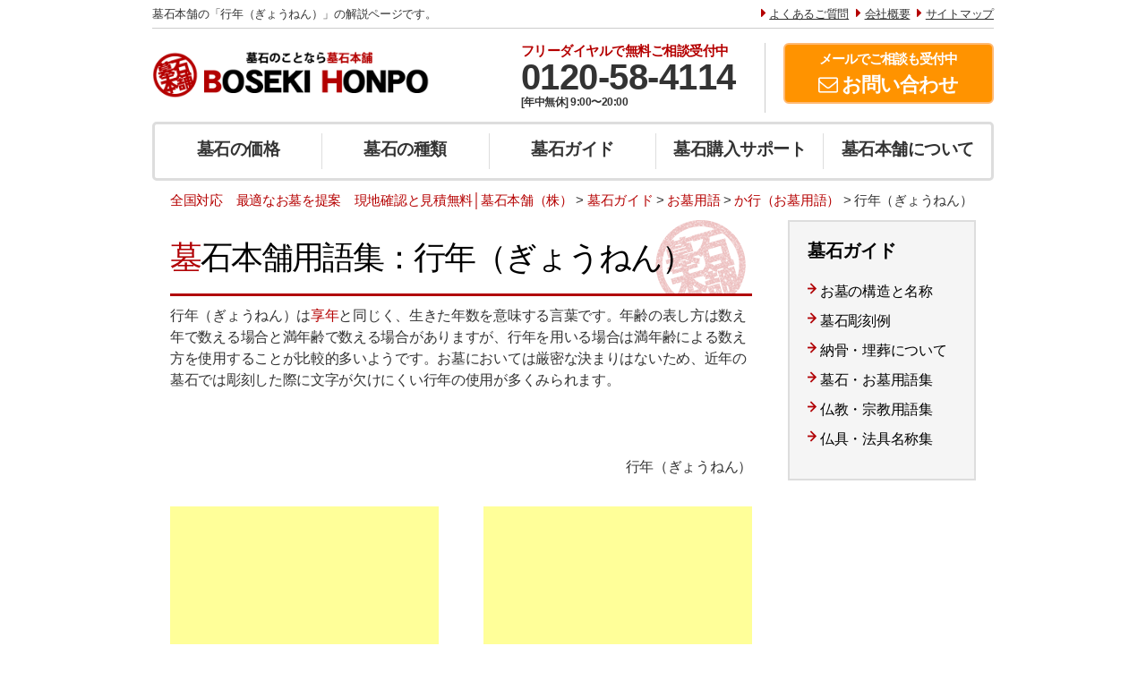

--- FILE ---
content_type: text/html; charset=UTF-8
request_url: https://boseki-honpo.jp/guide/gyounen/
body_size: 27613
content:
<!DOCTYPE html>
<html lang="ja">
<head>

<meta name="viewport" content="width=device-width, initial-scale=1.0">

<meta name="google-site-verification" content="t83i8JaIjpSyKNbZbzTgNT5XT7Yape0HeG8vxEa-aAI" />
<meta name="google-site-verification" content="48uV3fX76PHKYmC44qs-3wpToxnttt0tKHfWtxayrOI" />
<meta http-equiv="Content-Type" content="text/html; charset=UTF-8" />
<link href="//boseki-honpo.jp/wp-content/themes/boseki/style.css" rel="stylesheet" type="text/css" />
<link href="https://maxcdn.bootstrapcdn.com/font-awesome/4.6.2/css/font-awesome.min.css" rel="stylesheet" >
<link rel="stylesheet" type="text/css" href="//boseki-honpo.jp/wp-content/themes/boseki/v2/src/lib/skyblue/css/skyblue.css" />
<link rel="stylesheet" type="text/css" href="//boseki-honpo.jp/wp-content/themes/boseki/v2/src/common.css" />
<link rel="stylesheet" type="text/css" href="//boseki-honpo.jp/wp-content/themes/boseki/v2/src/common_legacy.css" />

<link rel="icon" href="//boseki-honpo.jp/wp-content/themes/boseki/v2/src/img/favicon.ico">
<!--IEなど対応していないブラウザへの対応▼-->
<!--[if lt IE 9]>
<script src="//html5shiv.googlecode.com/svn/trunk/html5.js"></script>
<![endif]-->


<title>行年（ぎょうねん）とは | 全国対応　最適なお墓を提案　現地確認と見積無料│墓石本舗（株）</title>

<meta name="description" content="墓石本舗の「行年（ぎょうねん）」の解説ページです。都道府県ごとの墓石価格、セット価格、リフォーム価格、石種一覧など墓石に関わる情報を探せます。全国対応。お見積もり・現地確認無料。">



<meta property="og:site_name" content="墓石本舗" />
<meta property="og:title" content="行年（ぎょうねん） | 墓石本舗" />
<meta property="og:image" content="https://boseki-honpo.jp/wp-content/themes/boseki/v2/src/img/ogp.png" />
<meta property="og:description" content="" />
<meta property="og:url" content="https://boseki-honpo.jp/guide/gyounen/" />
<meta property="og:type" content="article" />

<!-- All In One SEO Pack 3.6.2ob_start_detected [-1,-1] -->
<meta name="description"  content="生きた年数を意味する言葉です" />

<meta name="keywords"  content="行年,享年" />

<script type="application/ld+json" class="aioseop-schema">{}</script>
<!-- All In One SEO Pack -->
<link rel='dns-prefetch' href='//s.w.org' />
<!-- This site uses the Google Analytics by ExactMetrics plugin v6.0.2 - Using Analytics tracking - https://www.exactmetrics.com/ -->
<script type="text/javascript" data-cfasync="false">
	var em_version         = '6.0.2';
	var em_track_user      = true;
	var em_no_track_reason = '';
	
	var disableStr = 'ga-disable-UA-70237779-1';

	/* Function to detect opted out users */
	function __gaTrackerIsOptedOut() {
		return document.cookie.indexOf(disableStr + '=true') > -1;
	}

	/* Disable tracking if the opt-out cookie exists. */
	if ( __gaTrackerIsOptedOut() ) {
		window[disableStr] = true;
	}

	/* Opt-out function */
	function __gaTrackerOptout() {
	  document.cookie = disableStr + '=true; expires=Thu, 31 Dec 2099 23:59:59 UTC; path=/';
	  window[disableStr] = true;
	}

	if ( 'undefined' === typeof gaOptout ) {
		function gaOptout() {
			__gaTrackerOptout();
		}
	}
	
	if ( em_track_user ) {
		(function(i,s,o,g,r,a,m){i['GoogleAnalyticsObject']=r;i[r]=i[r]||function(){
			(i[r].q=i[r].q||[]).push(arguments)},i[r].l=1*new Date();a=s.createElement(o),
			m=s.getElementsByTagName(o)[0];a.async=1;a.src=g;m.parentNode.insertBefore(a,m)
		})(window,document,'script','//www.google-analytics.com/analytics.js','__gaTracker');

window.ga = __gaTracker;		__gaTracker('create', 'UA-70237779-1', 'auto');
		__gaTracker('set', 'forceSSL', true);
		__gaTracker('send','pageview');
		__gaTracker( function() { window.ga = __gaTracker; } );
	} else {
		console.log( "" );
		(function() {
			/* https://developers.google.com/analytics/devguides/collection/analyticsjs/ */
			var noopfn = function() {
				return null;
			};
			var noopnullfn = function() {
				return null;
			};
			var Tracker = function() {
				return null;
			};
			var p = Tracker.prototype;
			p.get = noopfn;
			p.set = noopfn;
			p.send = noopfn;
			var __gaTracker = function() {
				var len = arguments.length;
				if ( len === 0 ) {
					return;
				}
				var f = arguments[len-1];
				if ( typeof f !== 'object' || f === null || typeof f.hitCallback !== 'function' ) {
					console.log( 'Not running function __gaTracker(' + arguments[0] + " ....) because you are not being tracked. " + em_no_track_reason );
					return;
				}
				try {
					f.hitCallback();
				} catch (ex) {

				}
			};
			__gaTracker.create = function() {
				return new Tracker();
			};
			__gaTracker.getByName = noopnullfn;
			__gaTracker.getAll = function() {
				return [];
			};
			__gaTracker.remove = noopfn;
			window['__gaTracker'] = __gaTracker;
			window.ga = __gaTracker;		})();
		}
</script>
<!-- / Google Analytics by ExactMetrics -->
<link rel='stylesheet' id='wp-block-library-css'  href='//boseki-honpo.jp/wp-includes/css/dist/block-library/style.min.css?ver=5.0.22' type='text/css' media='all' />
<link rel='stylesheet' id='wp-pagenavi-css'  href='//boseki-honpo.jp/wp-content/plugins/wp-pagenavi/pagenavi-css.css?ver=2.70' type='text/css' media='all' />
<script type='text/javascript'>
/* <![CDATA[ */
var exactmetrics_frontend = {"js_events_tracking":"true","download_extensions":"zip,mp3,mpeg,pdf,docx,pptx,xlsx,rar","inbound_paths":"[{\"path\":\"\\\/go\\\/\",\"label\":\"affiliate\"},{\"path\":\"\\\/recommend\\\/\",\"label\":\"affiliate\"}]","home_url":"https:\/\/boseki-honpo.jp","hash_tracking":"false"};
/* ]]> */
</script>
<script type='text/javascript' src='//boseki-honpo.jp/wp-content/plugins/google-analytics-dashboard-for-wp/assets/js/frontend.min.js?ver=6.0.2'></script>
<link rel='https://api.w.org/' href='https://boseki-honpo.jp/wp-json/' />
<link rel="alternate" type="application/json+oembed" href="https://boseki-honpo.jp/wp-json/oembed/1.0/embed?url=https%3A%2F%2Fboseki-honpo.jp%2Fguide%2Fgyounen%2F" />
<link rel="alternate" type="text/xml+oembed" href="https://boseki-honpo.jp/wp-json/oembed/1.0/embed?url=https%3A%2F%2Fboseki-honpo.jp%2Fguide%2Fgyounen%2F&#038;format=xml" />
<link rel="canonical" href="https://boseki-honpo.jp/guide/gyounen/"/>





</head>

<body>



<div class="" style="">
<div style="" class="wrapper_legacy">

<!-- ========================================================== -->
<!-- Global Header -->
<!-- ========================================================== -->
  <div  id="seo_bar" class="desktop_only">
    <div class="row">
      <div class="col md-7 " style="">
  <h1>

  
    墓石本舗の「行年（ぎょうねん）」の解説ページです。
  


</h1></div>
      <div class="col md-5 text-right" style="">
        <i class="fa fa-caret-right" aria-hidden="true"></i><a href="/buying/faq/">よくあるご質問</a>
        <i class="fa fa-caret-right" aria-hidden="true"></i><a href="/about/profile/">会社概要</a>
        <i class="fa fa-caret-right" aria-hidden="true"></i><a href="/sitemap/">サイトマップ</a>
      </div>
    </div>
  </div>

    <nav class="">
    <div id="header">
      <div id="header_bar" class="row">
        <div class="col lg-5">
          <h1 id="top_logo">
            <a href="/" id="logo">
              <img src="//boseki-honpo.jp/wp-content/themes/boseki/v2/src/img/top_logo.png">
            </a>
            <span>墓石本舗</span>
          </h1>
        </div>

        <div class="col lg-4 desktop_only">
          <div class="tel white_shadow">
            <h4>フリーダイヤルで<span class="desktop_only">無料ご相談受付中</span></h4>
            <a href="tel:0120584114" class="click_tel_top">0120-58-4114</a>
            <div class="time">[年中無休] 9:00〜20:00</div>
          </div>
        </div>

        <div class="col lg-3 desktop_only">
          <a href="/buying/contact/" class="mail click_mail_top">
          <h4>メールでご相談<span class="desktop_only">も受付中</span></h4>
          <i class="fa fa-envelope-o" aria-hidden="true"></i> <span>お問い合わせ</span>
          </a>
        </div>


      </div>
      <div id="globalmenu_switch">
        <span id="globalmenu_switch_open"><i class="fa fa-bars" aria-hidden="true"></i>
        <span class="label">MENU</span></span>
        <i id="globalmenu_switch_close" class="fa fa-times" aria-hidden="true"></i>

      </div>
      <div id="globalmenu" class="">
        <ul id="menulist1" class="row">
            <li class="col md-3 md20"><a href="/price/"  id="" class="">墓石の価格</a>
              <ul class="submenu">
                <li><a href="/pricelist/structure/">お墓の価格構成</a></li>
                <li><a href="/pricelist/kakakusouba/">墓石の相場</a></li>
                <li><a href="/searching/rank/">墓石価格ランキング</a></li>
              </ul>
            </li>
            <li class="col md-3 md20"><a href="/searching/" id="" class="">墓石の種類</a>
              <ul class="submenu">
                <li><a href="/searchinglist/color/">墓石の色</a></li>
                <li><a href="/searchinglist/place/">墓石の産地</a></li>
                <li><a href="/searchinglist/boseki-list/">石種一覧</a></li>
                <li><a href="/searching/sekisyu-rank/">人気石種ランキング</a></li>
              </ul>
            </li>
            <li class="col md-3 md20"><a href="/guide/" id="" class="">墓石ガイド</a>
              <ul class="submenu">
                <li><a href="/guide/haka-neme/">お墓の構造と名称</a></li>
                <li><a href="/guide/sculpture-example/">墓石彫刻例</a></li>
                <li><a href="/noukotsu-2/">納骨・埋葬について</a></li>
              </ul>
            </li>
            <li class="col md-3 md20"><a href="/buying/" id="" class="">墓石購入サポート</a>
              <ul class="submenu">
                <li><a href="/buying/howtopay/">お支払い方法</a></li>
                <li><a href="/buying/faq/">よくあるご質問</a></li>
              </ul>
            </li>
            <li class="col md-3 md20"><a href="/about/" id="" class="">墓石本舗について</a>
              <ul class="submenu">
                <li><a href="/about/profile/">会社概要</a></li>
                <li><a href="/case/">施工実績</a></li>
                <li><a href="/customer/">お客様の声</a></li>
                <li><a href="/blog/">運営ブログ</a></li>
              </ul>
            </li>
        </ul>
        <!--
        <ul id="menulist2" class="row">
            <li class=""><a href=""  id=""  class="col md-4">初心者メニュー</a></li>
            <li class=""><a href="" id=""  class="col md-4">玄人メニュー</a>
            <li class=""><a href="" id=""  class="col md-4">その他メニュー</a></li>
        </ul>
      -->
      </div>
        </div>
    </nav>
</div>
</div>


<div class="breadcrumbs"><!-- Breadcrumb NavXT 6.4.0 -->
<span itemscope itemtype="http://data-vocabulary.org/Breadcrumb"><a title="全国対応　最適なお墓を提案　現地確認と見積無料│墓石本舗（株）" href="https://boseki-honpo.jp" itemprop="url"><span itemprop="title">全国対応　最適なお墓を提案　現地確認と見積無料│墓石本舗（株）</span></a></span> &gt; <span itemscope itemtype="http://data-vocabulary.org/Breadcrumb"><a title="墓石ガイド" href="/guide/" itemprop="url"><span itemprop="title">墓石ガイド</span></a></span> &gt; <span itemscope itemtype="http://data-vocabulary.org/Breadcrumb"><a title="お墓用語" href="/guidelist/guide-ohaka/" itemprop="url"><span itemprop="title">お墓用語</span></a></span> &gt; <span itemscope itemtype="http://data-vocabulary.org/Breadcrumb"><a title="か行（お墓用語）" href="/guidelist/guide-ohaka-ka/" itemprop="url"><span itemprop="title">か行（お墓用語）</span></a></span> &gt; <span itemscope itemtype="http://data-vocabulary.org/Breadcrumb"><span itemprop="title">行年（ぎょうねん）</span></span></div>
<!--container -->
<div id="wrapper">

<!--contents -->
<div id="main">

<!-- メインコンテンツ -->


<div class="top-title">
<h1 class="underline">墓石本舗用語集：行年（ぎょうねん）</h1>
</div>




<p>行年（ぎょうねん）は<a href="/guide/kyounen/" title="享年（きょうねん）">享年</a>と同じく、生きた年数を意味する言葉です。年齢の表し方は数え年で数える場合と満年齢で数える場合がありますが、行年を用いる場合は満年齢による数え方を使用することが比較的多いようです。お墓においては厳密な決まりはないため、近年の墓石では彫刻した際に文字が欠けにくい行年の使用が多くみられます。</p>
<div class="wherego_related"> </div>
<hr class="clear">
<!-- /メインコンテンツ -->



<div class="bottom-text-right marginTop50">行年（ぎょうねん）</div>


<div class="marginTop30">
<script async src="//pagead2.googlesyndication.com/pagead/js/adsbygoogle.js"></script>
<div style="width: 300px;" class="left marginRight10">
<!-- 墓石本舗用300*250 -->
<ins class="adsbygoogle"
     style="display:inline-block;width:300px;height:250px"
     data-ad-client="ca-pub-2660576724347599"
     data-ad-slot="1177005061"></ins>
<script>
(adsbygoogle = window.adsbygoogle || []).push({});
</script>
</div>
<div style="width: 300px;" class="right">
<!-- 墓石本舗用300*250 -->
<ins class="adsbygoogle"
     style="display:inline-block;width:300px;height:250px"
     data-ad-client="ca-pub-2660576724347599"
     data-ad-slot="1177005061"></ins>
<script>
(adsbygoogle = window.adsbygoogle || []).push({});
</script>
</div>
<hr class="clear">
</div>

</div>
<!--/main -->



<!--sidebar -->
<div id="side">
<section class="marginBottom20">
<h2>墓石ガイド</h2>

<!--
<ul class="list-search-side">

<li><a href="/guide/sculpture-example/">墓石彫刻例</a></li>


<li><a href="/guide/kakakusouba/">墓石価格相場</a></li>


<li><a href="/guide/haka-neme/">お墓の構造と名称</a></li>

</ul>
-->


<ul class="list-search-side">
<li><a href="//boseki-honpo.jp/guide/haka-neme/">お墓の構造と名称</a></li>
<li><a href="//boseki-honpo.jp/guide/sculpture-example/">墓石彫刻例</a></li>
<li><a href="//boseki-honpo.jp/noukotsu-2/">納骨・埋葬について</a></li>
<li><a href="//boseki-honpo.jp/guidelist/guide-ohaka/">墓石・お墓用語集</a></li>
<li><a href="//boseki-honpo.jp/guidelist/guide-religion/">仏教・宗教用語集</a></li>
<li><a href="//boseki-honpo.jp/guidelist/guide-butsugu/">仏具・法具名称集</a></li>
</ul>


</section>
</div>
<!--/sidebar -->

<hr class="clear">

<!--contact-->
<p class="marginTop30"><img src="//boseki-honpo.jp/wp-content/themes/boseki/img/bnr-honpo-w900.png" width="900" height="90"></p>
<!--
<p class="marginTop10"><a href="/buying/contact/"><img src="//boseki-honpo.jp/wp-content/themes/boseki/img/contact-mail.png" width="900" height="135"></a></p>
<p class="marginTop10"><a href="tel:0120584114" onclick="ga('send', 'event', 'smartphone', 'phone-number-tap', 'main');" class="tel"><img src="//boseki-honpo.jp/wp-content/themes/boseki/img/contact-tel.png" width="900" height="175"></a></p>
-->

</div>
<!--/wrapper -->

<!-- footer -->


<footer id="footer">

<div id="footerBox">
<div id="footer-inner1">

<div class="inside-box marginRight20">
<h3 class="foot">墓石を探す</h3>
<div class="menu-footer1-container"><ul id="menu-footer1" class="menu"><li id="menu-item-88700" class="menu-item menu-item-type-post_type menu-item-object-page menu-item-has-children menu-item-88700"><a href="/price/">墓石の価格</a>
<ul class="sub-menu">
	<li id="menu-item-88701" class="menu-item menu-item-type-custom menu-item-object-custom menu-item-88701"><a href="/pricelist/">墓石価格一覧</a></li>
	<li id="menu-item-920" class="menu-item menu-item-type-taxonomy menu-item-object-searchinglist menu-item-920"><a href="/searchinglist/set/">セット価格一覧</a></li>
</ul>
</li>
<li id="menu-item-171" class="menu-item menu-item-type-custom menu-item-object-custom menu-item-171"><a href="/searching/">墓石の種類</a></li>
<li id="menu-item-88736" class="menu-item menu-item-type-taxonomy menu-item-object-searchinglist menu-item-has-children menu-item-88736"><a href="/searchinglist/color/">墓石の色</a>
<ul class="sub-menu">
	<li id="menu-item-90561" class="menu-item menu-item-type-custom menu-item-object-custom menu-item-90561"><a href="/searchinglist/white/">白色（ホワイト）系</a></li>
	<li id="menu-item-90562" class="menu-item menu-item-type-custom menu-item-object-custom menu-item-90562"><a href="/searchinglist/grey/">灰色（グレー）系</a></li>
	<li id="menu-item-90563" class="menu-item menu-item-type-custom menu-item-object-custom menu-item-90563"><a href="/searchinglist/black/">黒色（ブラック）系</a></li>
</ul>
</li>
<li id="menu-item-88737" class="menu-item menu-item-type-taxonomy menu-item-object-searchinglist menu-item-has-children menu-item-88737"><a href="/searchinglist/place/">墓石の産地</a>
<ul class="sub-menu">
	<li id="menu-item-90564" class="menu-item menu-item-type-custom menu-item-object-custom menu-item-90564"><a href="/searchinglist/japan/">日本</a></li>
	<li id="menu-item-90565" class="menu-item menu-item-type-custom menu-item-object-custom menu-item-90565"><a href="/searchinglist/china/">中国</a></li>
	<li id="menu-item-90566" class="menu-item menu-item-type-custom menu-item-object-custom menu-item-90566"><a href="/searchinglist/india/">インド</a></li>
</ul>
</li>
<li id="menu-item-2038" class="menu-item menu-item-type-custom menu-item-object-custom menu-item-has-children menu-item-2038"><a>型から探す</a>
<ul class="sub-menu">
	<li id="menu-item-94679" class="menu-item menu-item-type-post_type menu-item-object-searching menu-item-94679"><a href="/searching/yougata/">洋型墓石</a></li>
	<li id="menu-item-2039" class="menu-item menu-item-type-post_type menu-item-object-searching menu-item-2039"><a href="/searching/set-oka/">丘納骨型</a></li>
	<li id="menu-item-2040" class="menu-item menu-item-type-post_type menu-item-object-searching menu-item-2040"><a href="/searching/gorinto/">五輪塔</a></li>
	<li id="menu-item-89613" class="menu-item menu-item-type-post_type menu-item-object-searching menu-item-89613"><a href="/searching/design/">デザイン墓石（デザイナーズ墓石）</a></li>
</ul>
</li>
<li id="menu-item-1742" class="menu-item menu-item-type-post_type menu-item-object-searching menu-item-1742"><a href="/searching/rank/">墓石価格ランキング</a></li>
<li id="menu-item-2336" class="menu-item menu-item-type-post_type menu-item-object-searching menu-item-2336"><a href="/searching/sekisyu-rank/">人気石種ランキング</a></li>
</ul></div></div>

<div class="inside-box marginRight20">
<h3 class="foot">墓石のリフォーム</h3>
<div class="menu-footer2-container"><ul id="menu-footer2" class="menu"><li id="menu-item-87111" class="menu-item menu-item-type-custom menu-item-object-custom menu-item-87111"><a href="/reform/">リフォーム価格一覧</a></li>
<li id="menu-item-87101" class="menu-item menu-item-type-post_type menu-item-object-reform menu-item-87101"><a href="/reform/boseki/">墓石のリフォーム</a></li>
<li id="menu-item-87106" class="menu-item menu-item-type-post_type menu-item-object-reform menu-item-87106"><a href="/reform/gaisaku/">外柵・巻石リフォーム</a></li>
<li id="menu-item-87098" class="menu-item menu-item-type-post_type menu-item-object-reform menu-item-87098"><a href="/reform/all/">お墓の総リフォーム</a></li>
<li id="menu-item-87103" class="menu-item menu-item-type-post_type menu-item-object-reform menu-item-87103"><a href="/reform/migaki/">墓石の磨き直し</a></li>
<li id="menu-item-87105" class="menu-item menu-item-type-post_type menu-item-object-reform menu-item-87105"><a href="/reform/boshi/">墓誌交換・新設</a></li>
<li id="menu-item-87108" class="menu-item menu-item-type-post_type menu-item-object-reform menu-item-87108"><a href="/reform/noukotsu/">納骨棺リフォーム</a></li>
<li id="menu-item-87109" class="menu-item menu-item-type-post_type menu-item-object-reform menu-item-87109"><a href="/reform/quake/">お墓の耐震対策</a></li>
<li id="menu-item-87100" class="menu-item menu-item-type-post_type menu-item-object-reform menu-item-87100"><a href="/reform/karoto/">カロート蓋石交換</a></li>
<li id="menu-item-87099" class="menu-item menu-item-type-post_type menu-item-object-reform menu-item-87099"><a href="/reform/weed/">お墓の雑草対策</a></li>
<li id="menu-item-87110" class="menu-item menu-item-type-post_type menu-item-object-reform menu-item-87110"><a href="/reform/kouro/">香炉通販</a></li>
<li id="menu-item-87104" class="menu-item menu-item-type-post_type menu-item-object-reform menu-item-87104"><a href="/reform/meji/">墓石目地補修</a></li>
<li id="menu-item-87102" class="menu-item menu-item-type-post_type menu-item-object-reform menu-item-87102"><a href="/reform/removal/">墓じまい（墓石の撤去工事）</a></li>
<li id="menu-item-87097" class="menu-item menu-item-type-post_type menu-item-object-reform menu-item-87097"><a href="/reform/move/">お墓の移転（改葬）</a></li>
<li id="menu-item-87107" class="menu-item menu-item-type-post_type menu-item-object-reform menu-item-87107"><a href="/reform/sculpture/">文字追加彫刻</a></li>
</ul></div></div>

<div class="inside-box marginRight20">
<h3 class="foot">墓石ガイド</h3>
<div class="menu-footer3-container"><ul id="menu-footer3" class="menu"><li id="menu-item-741" class="menu-item menu-item-type-custom menu-item-object-custom menu-item-741"><a href="/guide/">墓石ガイド</a></li>
<li id="menu-item-2042" class="menu-item menu-item-type-post_type menu-item-object-guide menu-item-2042"><a href="/guide/haka-neme/">お墓の構造と名称</a></li>
<li id="menu-item-88702" class="menu-item menu-item-type-taxonomy menu-item-object-guidelist current-guide-ancestor current-menu-parent current-guide-parent menu-item-88702"><a href="/guidelist/guide-ohaka/">お墓用語集</a></li>
<li id="menu-item-88703" class="menu-item menu-item-type-taxonomy menu-item-object-guidelist menu-item-88703"><a href="/guidelist/guide-religion/">宗教用語集</a></li>
<li id="menu-item-88704" class="menu-item menu-item-type-taxonomy menu-item-object-guidelist menu-item-88704"><a href="/guidelist/guide-butsugu/">仏具名称集</a></li>
<li id="menu-item-89615" class="menu-item menu-item-type-post_type menu-item-object-page menu-item-89615"><a href="/noukotsu-2/">納骨・埋葬について</a></li>
<li id="menu-item-86115" class="menu-item menu-item-type-custom menu-item-object-custom menu-item-86115"><a href="/temple/">全国寺院一覧</a></li>
<li id="menu-item-86862" class="menu-item menu-item-type-custom menu-item-object-custom menu-item-86862"><a href="/reien/">公営墓地建墓プラン</a></li>
</ul></div></div>

<div class="inside-box">
<h3 class="foot">購入サポート</h3>
<div class="menu-footer4-container"><ul id="menu-footer4" class="menu"><li id="menu-item-122" class="menu-item menu-item-type-post_type menu-item-object-page menu-item-has-children menu-item-122"><a href="/buying/">墓石購入サポート</a>
<ul class="sub-menu">
	<li id="menu-item-276" class="menu-item menu-item-type-post_type menu-item-object-page menu-item-276"><a href="/buying/howtopay/">お支払い方法</a></li>
	<li id="menu-item-315" class="menu-item menu-item-type-post_type menu-item-object-page menu-item-315"><a href="/buying/faq/">よくあるご質問</a></li>
</ul>
</li>
</ul></div><h3 class="foot marginTop10">墓石本舗について</h3>
<div class="menu-footer5-container"><ul id="menu-footer5" class="menu"><li id="menu-item-1202" class="menu-item menu-item-type-post_type menu-item-object-page menu-item-1202"><a href="/about/">墓石本舗について</a></li>
<li id="menu-item-1203" class="menu-item menu-item-type-post_type menu-item-object-page menu-item-1203"><a href="/about/profile/">会社概要</a></li>
<li id="menu-item-2507" class="menu-item menu-item-type-custom menu-item-object-custom menu-item-2507"><a href="/case/">施工実績</a></li>
<li id="menu-item-90043" class="menu-item menu-item-type-custom menu-item-object-custom menu-item-90043"><a href="/customer/">お客様の声</a></li>
<li id="menu-item-1204" class="menu-item menu-item-type-post_type menu-item-object-page menu-item-1204"><a href="/about/privacy/">プライバシーポリシー</a></li>
</ul></div></div>


<hr class="clear">
</div>


<div class="footer-inner2">

<div class="footer-inner2-left"><a href="/"><img src="//boseki-honpo.jp/wp-content/themes/boseki/img/logo.png" alt="墓石本舗"></a></div>

<div class="footer-inner2-right">
<ul>
<li><a href="/about/privacy" class="sitemap">プライバシーポリシー</a></li><li><a href="/sitemap/" class="sitemap">サイトマップ</a></li>
</ul>
<hr class="clear">
<p>COPYRIGHT &copy; <script type="text/javascript">myDate = new Date();myYear = myDate.getFullYear();document.write(myYear);</script> 全国対応　最適なお墓を提案　現地確認と見積無料│墓石本舗（株） AllRIGHTS RESERVED</p>
</div>

</div><hr class="clear">
</div>
</div>
</div>

</footer>
<!-- /footer -->


<div id="float_footer">
  <div class="cont wrap">

    <div class="row">
      <div class="col xs-6" style="background-color:#fff;height:80px;">
        <img src="//boseki-honpo.jp/wp-content/themes/boseki/v2/src/img/girl.png" id="girl">
        <div class="tel">
        <h4>電話で墓石相談実施中<span class="desktop_only">【フリーダイヤル】</span></h4>
        <a href="tel:0120584114" class="click_tel_bottom">0120-58-4114</a>
        <img id="mini_finger" src="//boseki-honpo.jp/wp-content/themes/boseki/v2/src/img/mini_finger.png">
        <div class="time">[年中無休] 9:00〜20:00</div>
        </div>
      </div>
      <div class="col xs-6" style="height:80px;">
        <a href="/buying/contact/" class="mail click_mail_bottom">
        <h4>メールで墓石相談<span class="desktop_only">受付中</span></h4>
        <i class="fa fa-envelope-o" aria-hidden="true"></i> <span class="desktop_only">メールで</span><span>お問合わせ</span>
        </a>
      </div>
    </div>
  </div>
  <div id="top_scroll">
    <i class="fa fa-arrow-circle-o-up" aria-hidden="true"></i>
    <span>トップへ</span>
  </div>
</div>

</body>

<script src="https://ajax.googleapis.com/ajax/libs/jquery/2.1.3/jquery.min.js"></script>
<script src="//boseki-honpo.jp/wp-content/themes/boseki/v2/src/main.js"></script>

<script type='text/javascript' src='//boseki-honpo.jp/wp-includes/js/wp-embed.min.js?ver=5.0.22'></script>

<!-- Google Tag Manager -->
<noscript><iframe src="//www.googletagmanager.com/ns.html?id=GTM-PSV3H3"
height="0" width="0" style="display:none;visibility:hidden"></iframe></noscript>
<script>(function(w,d,s,l,i){w[l]=w[l]||[];w[l].push({'gtm.start':
new Date().getTime(),event:'gtm.js'});var f=d.getElementsByTagName(s)[0],
j=d.createElement(s),dl=l!='dataLayer'?'&l='+l:'';j.async=true;j.src=
'//www.googletagmanager.com/gtm.js?id='+i+dl;f.parentNode.insertBefore(j,f);
})(window,document,'script','dataLayer','GTM-PSV3H3');</script>
<!-- End Google Tag Manager -->


</html>


--- FILE ---
content_type: text/html; charset=utf-8
request_url: https://www.google.com/recaptcha/api2/aframe
body_size: 270
content:
<!DOCTYPE HTML><html><head><meta http-equiv="content-type" content="text/html; charset=UTF-8"></head><body><script nonce="Ry1SqBpXJHv5BH57HAMWNQ">/** Anti-fraud and anti-abuse applications only. See google.com/recaptcha */ try{var clients={'sodar':'https://pagead2.googlesyndication.com/pagead/sodar?'};window.addEventListener("message",function(a){try{if(a.source===window.parent){var b=JSON.parse(a.data);var c=clients[b['id']];if(c){var d=document.createElement('img');d.src=c+b['params']+'&rc='+(localStorage.getItem("rc::a")?sessionStorage.getItem("rc::b"):"");window.document.body.appendChild(d);sessionStorage.setItem("rc::e",parseInt(sessionStorage.getItem("rc::e")||0)+1);localStorage.setItem("rc::h",'1769778087084');}}}catch(b){}});window.parent.postMessage("_grecaptcha_ready", "*");}catch(b){}</script></body></html>

--- FILE ---
content_type: text/css
request_url: https://boseki-honpo.jp/wp-content/themes/boseki/style.css
body_size: 76762
content:
@charset "utf-8";
/*
Theme Name: BosekiHonpo2
Theme URI: https://boseki-honpo.jp/
Description: Boseki honpo main site by BisinessDesign
*/

/*1カラムに変更*/
#wrapper .col1{ width:100%;}


/*エリアトップ 石材店情報追加150715*/
.area-sekizaiten-title{ background:#C9E1FB; padding:1em; font-size:20px; font-weight:bold; margin-bottom:10px; color:#333;}
.area-sekizaiten-text{ border-bottom:1px solid #666; font-size:16px; line-height:1.5;}

ul.listwrap {padding:0.5em 1em 0 2em !important; border:5px solid #ddd; font-size:24px; line-height:1.4; background:#fafafa; margin-top:10px;}
ul.listwrap li{margin-bottom:0.3em;}
/*top変更150711*/
.iconList1-wrap{
	width:100%;
	height:auto;
	overflow:auto;
	background:#f9f9f9;
}
.iconList1-in{
	width:900px;
	max-width:100%;
	margin:0 auto;
	padding:50px 0 0;
}
.iconList1{
	width:280px;
	padding:0 10px;
	margin-bottom:50px;
	text-align:center;
	float:left;
}
.iconList1 .title{
	font-size:18px;
	font-weight:bold;
	line-height:2.4;
	margin-top:10px;
}
.iconList1 .text{
	font-size:14px;
	line-height:1.6;
	padding: 0 5px;
}


.iconList2-wrap{
	width:100%;
	height:auto;
	overflow:auto;
	background:#edf6fe;
	clear:both;
}
.iconList2-in{
	width:900px;
	max-width:100%;
	margin:0 auto;
	padding:40px 0;
}
.iconList2{
	width:205px;
	padding:0 10px;
	margin-bottom:40px;
	text-align:center;
	float:left;
}
.iconList2 .title{
	font-size:18px;
	line-height:2.4;
	margin-top:10px;
}
.iconList2 .text{
	font-size:14px;
	line-height:1.6;
	text-align:left;
}


/*--*/
.width65{width:65%;}

.top-voicelist-wrapp{
	width:620px;
	float:left;
	overflow:auto;
	background:url(img/back-suport.png);
	padding:20px 20px 10px;
	margin-bottom:10px;
  border-radius: 4px;
  -webkit-border-radius: 4px;
  -moz-border-radius: 4px;
}
.top-voicelist{ margin-bottom:10px; background:#fff; border:5px solid #fff;}
.top-voicelist p.title{ font-size:18px; font-weight:bold; line-height:1.6; margin:5px 10px 10px 0; border-bottom:2px solid #ccc;}


.button-big,.button-big2{
min-height:60px;
text-align:center; width:99%;border:1px solid #f47400; -webkit-border-radius: 10px; -moz-border-radius: 10px;border-radius: 10px;padding: 15px 0 0; text-decoration:none; display:inline-block;text-shadow: 2px 2px 0 rgba(0,0,0,0.3);
 background-color: #FF912D; background-image: -webkit-gradient(linear, left top, left bottom, from(#FF912D), to(#E95E00));
 background-image: -webkit-linear-gradient(top, #FF912D, #E95E00);
 background-image: -moz-linear-gradient(top, #FF912D, #E95E00);
 background-image: -ms-linear-gradient(top, #FF912D, #E95E00);
 background-image: -o-linear-gradient(top, #FF912D, #E95E00);
 background-image: linear-gradient(to bottom, #FF912D, #E95E00);filter:progid:DXImageTransform.Microsoft.gradient(GradientType=0,startColorstr=#FF912D, endColorstr=#E95E00);
}

.button-big:hover,.button-big2:hover{
 border:1px solid #c65e00;
 background-color: #FF9720; background-image: -webkit-gradient(linear, left top, left bottom, from(#FF9720), to(#FF7E20));
 background-image: -webkit-linear-gradient(top, #FF9720, #FF7E20);
 background-image: -moz-linear-gradient(top, #FF9720, #FF7E20);
 background-image: -ms-linear-gradient(top, #FF9720, #FF7E20);
 background-image: -o-linear-gradient(top, #FF9720, #FF7E20);
 background-image: linear-gradient(to bottom, #FF9720, #FF7E20);filter:progid:DXImageTransform.Microsoft.gradient(GradientType=0,startColorstr=#FF9720, endColorstr=#FF7E20);
}
.button-big .wrap,.button-big2 .wrap{ display:inline-block; color: #FFFFFF; width:80%; padding-left:10%; background: url(img/icon-arrow-orange1.png) no-repeat 0 8px;}
.button-big .wrap:hover,.button-big2 .wrap:hover{background: url(img/icon-arrow-orange2.png) no-repeat 0 8px;}
.button-big .wrap .maintext{ font-size:32px;font-weight:bold; line-height:1;}
.button-big .wrap .subtext{ font-size:18px; line-height:1;}
.button-big2 .wrap .maintext{ font-size:32px;font-weight:bold; line-height:1.5;}

/*おすすめ石種特設*/
.ranking-wrap{
background:url(./img/ranking-back.png) repeat-y;
overflow:auto;
}
.ranking-wrap-in{
background:url(./img/ranking-back-top.png) no-repeat;
overflow:auto;
}
.ranking-wrap .ranking-image{
width:610px;
margin:0 auto 10px;
}
.ranking-wrap .ranking-sub{
background:#fff;
width:590px;
padding:5px 10px;
border-radius:5px;
font-size:16px;
margin:10px auto;
text-align:center;
line-height:1.6;
}
.ranking-wrap .ranking-1st,.ranking-wrap .ranking-2nd,.ranking-wrap .ranking-3rd,.ranking-wrap .ranking-4th,.ranking-wrap .ranking-5th{
height:48px;
width:100%;
margin-bottom:5px;
text-align:center;
font-size:24px;
line-height:48px;
font-weight:bold;
color:#b10004;
}
.ranking-wrap .ranking-1st{background:url(img/rank-1st.png);}
.ranking-wrap .ranking-2nd{background:url(img/rank-2nd.png);}
.ranking-wrap .ranking-3rd{background:url(img/rank-3rd.png);}
.ranking-wrap .ranking-4th{background:url(img/rank-4th.png);}
.ranking-wrap .ranking-5th{background:url(img/rank-5th.png);}

.comment-l1,.comment-r1,.comment-l2,.comment-r2,.comment-l3,.comment-r3{
width:570px;
height:80px;
padding:20px 165px;
margin-bottom:10px;
}
.comment-l1{background:url(img/comment-left1.png);}
.comment-r1{background:url(img/comment-right1.png);}
.comment-l2{background:url(img/comment-left2.png);}
.comment-r2{background:url(img/comment-right2.png);}
.comment-l3{background:url(img/comment-left3.png);}
.comment-r3{background:url(img/comment-right3.png);}

.comment-l1 p,.comment-r1 p,.comment-l2 p,.comment-r2 p,.comment-l3 p,.comment-r3 p{
font-size:24px;
line-height:1.7;
background:url(img/comment-icon.png) left 6px no-repeat;
padding-left:1.3em;
}
.ranking-wrap p.comment-question{
background:url(img/comment-icon-question.png) left 6px no-repeat;
color:#b10004;
}
.link-w610{
width:610px;
margin:0 auto 50px;
}
.link-w610 .button-big .wrap .maintext{ font-size:32px;font-weight:bold; line-height:50px;}

/*洋型墓石*/
div.cul2-box{
width:260px;
height:auto;
padding:9px 29px;
margin-bottom:20px;
float:left;
border:1px solid #ddd;
-webkit-border-radius: 3px;
-moz-border-radius: 3px;
border-radius: 3px;
background-image: -moz-linear-gradient(top, #fefefe, #f9f9f9);
background-image: -webkit-gradient(linear, left top, left bottom, color-stop(0.00, #fefefe), color-stop(1.0, #f9f9f9));
background-color: #f3f3f3;
}

div.cul2-box img{
border:2px solid #ddd;
padding:3px;
}
/*電話バナー*/
a.tel { cursor: default;}
a.tel:hover img{ opacity:1; filter: alpha(opacity=100);}

/*問い合せフォーム*/
dl.mail{ width:100%; overflow:hidden;}
dl.mail dt{ display:block; width:25%; float:left; padding:20px 0; border-top:1px solid #ddd;}
dl.mail dd{ display:block; width:75%; float:left; padding:20px 0; border-top:1px solid #ddd;}
p.submit {margin-bottom:20px;}

/*格安墓石*/
div.kakuyasu{ width:210px; height:350px; border-top: 2px solid #ff9117; bacground: #ddd; text-align:center; float:left; margin-bottom:20px; }
img.kakuyasu{ padding:4px; border: 1px solid #ddd; margin: 10px 0; }

/*デザイン墓石ギャラリー*/
div.gallery-end{ margin-right:0;}
.gallery{ text-align:center; float:left; margin-right:10px; margin-bottom:20px; width:155px; height:190px;}
.gallery-title{ height:30px; margin-bottom:5px; background:#999; color:#fff; line-height:30px;}
.gallery-image img{ padding:3px; border:1px solid #ddd; }

/*セレクトボックス*/
.selectForm select,.selectForm input { font-family: 'メイリオ','ＭＳ Ｐゴシック', meiryo, Arial, Helvetica, sans-serif !important; font-size:16px; }
.selectForm select{ border:1px solid #ccc; -webkit-border-radius: 5px; -moz-border-radius: 5px; border-radius: 5px; color:#444; padding:5px 3px; }
.selectForm input{ margin-left:5px; color:#fff; padding:5px;
 text-decoration:none; text-shadow: -1px -1px 0 rgba(0,0,0,0.3);
border:1px solid #C23A3A;-webkit-box-shadow: #B4B5B5 1px 1px 1px  ;-moz-box-shadow: #B4B5B5 1px 1px 1px ; box-shadow: #B4B5B5 1px 1px 1px  ; -webkit-border-radius: 5px; -moz-border-radius: 5px;border-radius: 5px;
 background-color: #EA5A5A; background-image: -webkit-gradient(linear, left top, left bottom, from(#EA5A5A), to(#B71E1E));
 background-image: -webkit-linear-gradient(top, #EA5A5A, #B71E1E);
 background-image: -moz-linear-gradient(top, #EA5A5A, #B71E1E);
 background-image: -ms-linear-gradient(top, #EA5A5A, #B71E1E);
 background-image: -o-linear-gradient(top, #EA5A5A, #B71E1E);
 background-image: linear-gradient(to bottom, #EA5A5A, #B71E1E);filter:progid:DXImageTransform.Microsoft.gradient(GradientType=0,startColorstr=#EA5A5A, endColorstr=#B71E1E);}
.selectForm input:hover{
 border:1px solid #DB8989;
 background-color: #EF9999; background-image: -webkit-gradient(linear, left top, left bottom, from(#EF9999), to(#CC7171));
 background-image: -webkit-linear-gradient(top, #EF9999, #CC7171);
 background-image: -moz-linear-gradient(top, #EF9999, #CC7171);
 background-image: -ms-linear-gradient(top, #EF9999, #CC7171);
 background-image: -o-linear-gradient(top, #EF9999, #CC7171);
 background-image: linear-gradient(to bottom, #EF9999, #CC7171);filter:progid:DXImageTransform.Microsoft.gradient(GradientType=0,startColorstr=#EF9999, endColorstr=#CC7171);
}
.selectForm input.inputbtn01{
padding:4px 3em;
font-size:18px;
margin:5px;
}


h1.underline { font-size: 20px; font-weight: bold; border-bottom: #ccc 3px solid; margin-bottom: 10px; line-height: 1.8; color: #000;}
h2.underborder { font-size: 24px; padding:15px 0;margin-bottom: 15px; border-bottom: #ddd solid 1px; color: #333; }
p.simple{ font-size: 28px; color:#000;font-weight: normal; border-left: #b10004 solid 3px; padding-left: 8px;}

.sentence p,p.sentence{ line-height: 1.8; margin-bottom: 20px;}

/*都道府県固定ページ*/
.state-profbox{ width:300px; height:auto; margin-right:20px; text-align:center;}
ul.listbox{width:840px; padding:20px 29px;}
ul.listbox2{width:200px; padding:15px 15px 15px 13px;}
ul.listbox,ul.listbox2{
font-size:0;
border:1px solid #ddd;
border-radius: 3px;        /* CSS3草案 */
-webkit-border-radius: 3px;    /* Safari,Google Chrome用 */
-moz-border-radius: 3px;   /* Firefox用 */
background-image: -moz-linear-gradient(top, #fdfdfd, #f9f9f9);
background-image: -webkit-gradient(linear, left top, left bottom, color-stop(0.00, #fdfdfd), color-stop(1.0, #f9f9f9));
}
ul.listbox li{width:195px;}
ul.listbox2 li{width:185px;}
ul.listbox li,ul.listbox2 li{
font-size:14px;
display:inline-block;
white-space: nowrap;
overflow: hidden;
text-overflow: ellipsis;
-webkit-text-overflow: ellipsis;
-o-text-overflow: ellipsis;
padding:3px 0 3px 15px;
background:url(img/icon-disc.gif) no-repeat 0 2px;
}
ul.listbox li a,ul.listbox2 li a{
color:#444;
text-decoration:underline;
}
ul.listbox li a:hover,ul.listbox2 li a:hover{
color:#999;
text-decoration:none;
}


.state-first-wrapper{
background: url(img/white_plaster.png); width:100%; height:200px;
}
.state-first{
	background: url(img/back-main150808.jpg) no-repeat ;
	width: 900px; height: 200px; position: relative; margin:0 auto;
}
.state-first-gunma,
.state-first-saitama,
.state-first-tochigi,
.state-first-chiba,
.state-first-kanagawa,
.state-first-oosaka,
.state-first-wakayama,
.state-first-nara,
.state-first-hyogo,
.state-first-okayama,
.state-first-shimane{
	width: 900px; height: 200px; position: relative; margin:0 auto;
}
.state-first-gunma,.state-first-saitama,.state-first-tochigi{background: url(img/back-main150807.jpg) no-repeat ;}
.state-first-chiba{background: url(img/back-main-chiba.jpg) no-repeat ;}
.state-first-kanagawa{background: url(img/back-main-kanagawa.jpg) no-repeat ;}
.state-first-shimane{background: url(img/back-main-shimane.jpg) no-repeat ;}
.state-first-okayama{background: url(img/back-main-okayama.jpg) no-repeat ;}
.state-first-oosaka{background: url(img/back-main-oosaka.jpg) no-repeat ;}
.state-first-hyogo{background: url(img/back-main-hyogo.jpg) no-repeat ;}
.state-first-nara{background: url(img/back-main-nara.jpg) no-repeat ;}
.state-first-wakayama{background: url(img/back-main-wakayama.jpg) no-repeat ;}

.state-toptext{ color:#444; font-weight:normal; font-size:34px;}
.state-toptext span{ font-size:38px; color:#b10004;}
h1.state-toptext{ position: absolute; top: 55px; left: 20px;}
p.state-toptext{ position: absolute; top: 115px; left: 20px;}

.state-second-left{
width:650px;
max-width:100%;
float:left;
}
.state-second-right{
width:230px;
padding-left:20px;
float-right;
overflow:hidden;
}




.state-second{
overflow:hidden;
margin-bottom:15px;
padding-bottom:15px;
border-bottom:1px dotted #ccc;
}

/*市区町村固定ページ*/
.city-first{
	background: url(img/city-top.png) no-repeat ;
	width: 900px; height: 100px; position: relative; top:-20px;
}
h2.city-toptext{ position: absolute; top: 35px; left: 80px; font-size:32px; color:#17569e; border-bottom:none;
text-shadow: 2px 2px 1px #fff, -2px 2px 1px #fff, 2px -2px 1px #fff, -2px -2px 1px #fff;
}
h2.city-toptext span{ font-size:36px;}
p.city-topsubtext{position: absolute; top: 110px; left: 80px;}

.simple-big{ font-size: 22px; font-weight: bold; border-left: #b10004 solid 5px; padding-left: 8px; color:#333; height:32px; line-height:36px; border-bottom:none;}

/*寺院都道府県＆市区町村一覧140829*/
.citylist ul li {float:left; padding-left:10px;}
.citylist ul{margin-top: 5px; background-color: #f3f3f3;}

/*石種一覧1408*/
div.stonelist{
	border-bottom:1px solid #999;
	padding:10px;
	clear:both;
}
div.stonelist a img{ float:left;}
div.stonelist dl{
	font-size:14px;
	line-height:25px;
	height:75px;
	margin-left:110px;
	background:url(img/notedot.png);
}
div.stonelist dl dt{
	float:left;
	width:5em;
	text-align:right;
}
div.stonelist dl dd{ margin-left:6em;}
div.stonelist p{ line-height:25px;}



div.pickupList{
	background:#fdfdfd;
	border-top:1px solid #ddd;
	border-right:1px solid #ddd;
	border-left:1px solid #ddd;
	border-bottom:1px solid #bbb;
	margin-bottom:10px;
	padding:10px;
	height:120px;
}
.pickupList .image{
	float:left;
	padding:5px;
	background:#fff;
	border:1px solid #999;
	margin-right:10px;
}
div.pickupList h4{
	width:200px;
	margin-left:130px;
}
div.pickupList .price{
	background-color: #3c7cb7;
	padding: 0 3px;
	color: #fff;
	font-size:12px;
	margin-right:3px;
}
div.pickupList .text{
	background:url(img/notedot.png);
	line-height:25px;
	margin:5px 10px 0 130px;
	font-size:12px;
}
.pickupList-btn{
	position:relative;
	left:400px;
	bottom:30px;
}
.arrow-red-itiran-short {
background: url(img/icon-arrow-red.png) no-repeat 15px 45%;
float: right;
background-color: #dfdfdf;
padding: 3px 10px 3px 35px;
font-weight: bold;
font-size:14px;
 border-radius: 2px;        /* CSS3草案 */
    -webkit-border-radius: 2px;    /* Safari,Google Chrome用 */
    -moz-border-radius: 2px;   /* Firefox用 */}

/*---------------------------
店舗ページ140814
-----------------------------*/
.reien-branch {
width: 880px;
padding: 20px 0px 0px 20px;
border-radius: 4px;        /* CSS3草案 */
-webkit-border-radius: 4px;    /* Safari,Google Chrome用 */
-moz-border-radius: 4px;   /* Firefox用 */
 background: url(img/back-pickup.png) ;
margin-bottom: 10px;
}
.box2-branch { float: left;
width: 400px;
padding: 10px;
margin-Right: 20px;
margin-bottom: 20px;
background-color: #fff;
 border-radius: 4px;        /* CSS3草案 */
    -webkit-border-radius: 4px;    /* Safari,Google Chrome用 */
    -moz-border-radius: 4px;   /* Firefox用 */
line-height: 1.6;
}

/*---------------
Base
----------------*/
/* RESET */
html {
  overflow-y: scroll;
  overflow-x: hidden;
}

html, body, div, span, object, iframe,
h1, h2, h3, h4, h5, h6, p, blockquote, pre,
abbr, address, cite, code,
del, dfn, em, img, ins, kbd, q, samp,
small, strong, sub, var,
b, i,
dl, dt, dd, ol, ul, li,
fieldset, form, label, legend,
table, caption, tbody, tfoot, thead, tr, th, td,
article, aside, canvas, details, figcaption, figure,
footer, header, hgroup, menu, nav, section, summary,
time, mark, audio, video {
    margin:0;
    padding:0;
    border:0;
    outline:0;
    font-size:100%;
    vertical-align:baseline;
    background:transparent;
}

body {
	/*font-style: normal !important;
    font-family: 'メイリオ','ＭＳ Ｐゴシック', meiryo, Arial, Helvetica, sans-serif !important;*/
	margin: 0;
	padding: 0;
	border: 0;
	outline: 0;
	font-size: 16px;
	vertical-align: baseline;
	background: #fff;
	line-height: 1;
	color:#444;
}

nav ul, ul {
    list-style:none;
}


blockquote, q {
    quotes:none;
}

blockquote:before, blockquote:after,
q:before, q:after {
    content:'';
    content:none;
}

a {
    margin:0;
    padding:0;
    font-size:100%;
    vertical-align:baseline;
    background:transparent;
}

/* change colours to suit your needs */
ins {
    background-color:#ff9;
    color:#000;
    text-decoration:none;
}

/* change colours to suit your needs */
mark {
    background-color:#ff9;
    color:#000;
    font-style:italic;
    font-weight:bold;
}

del {
    text-decoration: line-through;
}

abbr[title], dfn[title] {
    border-bottom:1px dotted;
    cursor:help;
}

table {
    border-collapse:collapse;
    border-spacing:0;
}

/* change border colour to suit your needs */
hr {
    display:block;
    height:1px;
    border:0;
    border-top:1px solid #ccc;
    margin:1em 0;
    padding:0;
}

input, select {
    vertical-align:middle;
}
/*
a:link, a:visited {
	color: #ad190c;
	text-decoration: none;
}

a:hover {
	color: #000;
	text-decoration: none;

}
*/

a:hover img{
  opacity:0.6;
  filter: alpha(opacity=60);
}

img {
	border: 0;
	vertical-align: bottom;
	}

hr.clear{
content: ".";
    display: block;
    visibility: hidden;
    height: 0.1px;
    font-size: 0.1em;
    line-height: 0;
    clear: both;
}

.left { float: left;}
.right { float: right;}
.text-left { text-align: left;}
.text-right { text-align: right;}
.bottom-text-right { text-align: right; width: 100%; }
.clear { clear:both;}
.of-h{ overflow:hidden;}

ul.normal-list  { padding-left: 20px;}
ul.normal-list li { list-style: disc; }
ol.normal-list  { padding-left: 15px; margin-left: 8px;}
ol.normal-list li { list-style: decimal; }
.center { text-align: center;}
p.cyuui_b {
      margin-left: 1em; /* ブロック全体を 1em 右に */
      text-indent: -1em; /* 先頭の1文字のみ 1em 左に */
	}

.marginBottom5 {margin-bottom: 5px;}
.marginBottom10 {margin-bottom: 10px;}
.marginBottom15 {margin-bottom: 15px;}
.marginBottom20 {margin-bottom: 20px;}
.marginBottom30 {margin-bottom: 30px;}
.marginBottom40 {margin-bottom: 40px;}
.marginBottom50 {margin-bottom: 50px;}
.marginBottom1em {margin-bottom: 1em;}

.marginTop0 {margin-top: 0 !important;}
.marginTop5 {margin-top: 5px;}
.marginTop10 {margin-top: 10px;}
.marginTop20 {margin-top: 20px;}
.marginTop30 {margin-top: 30px;}
.marginTop40 {margin-top: 40px;}
.marginTop50 {margin-top: 50px;}

.marginLeft10 {margin-left: 10px;}
.marginLeft15 {margin-left: 15px;}
.marginLeft20 {margin-left: 20px;}
.marginLeft30 {margin-left: 30px;}
.marginLeft40 {margin-left: 40px;}

#main .marginRight0 {margin-right: 0;}
.marginRight5 {margin-right: 5px;}
.marginRight10 {margin-right: 10px;}
.marginRight15 {margin-right: 15px;}
.marginRight20 {margin-right: 20px;}
.marginRight30 {margin-right: 30px;}
.marginRight40 {margin-right: 40px;}

.padding10 {padding: 10px;}
.padding20 {padding: 20px;}

.paddingTop10 {padding-top: 10px;}
.paddingTop20 {padding-top: 20px;}
.paddingTop30 {padding-top: 30px;}
.paddingTop40 {padding-top: 40px;}
.paddingTop50 {padding-top: 50px;}

.paddingBottom10 {padding-bottom: 10px;}
.paddingBottom20 {padding-bottom: 20px;}
.paddingBottom30 {padding-bottom: 30px;}
.paddingBottom40 {padding-bottom: 40px;}
.paddingBottom50 {padding-bottom: 50px;}

.fontSize10{ font-size: 10px;}
.fontSize11{ font-size: 11px;}
.fontSize12{ font-size: 12px;}
.fontSize13{ font-size: 13px;}
.fontSize14{ font-size: 14px;}
.fontSize15{ font-size: 15px;}
.fontSize16{ font-size: 16px;}
.fontSize17{ font-size: 17px;}
.fontSize18{ font-size: 18px;}
.fontSize19{ font-size: 19px;}
.fontSize20{ font-size: 20px;}

.lineHeight11{ line-height: 1.1;}
.lineHeight12{ line-height: 1.2;}
.lineHeight13{ line-height: 1.3;}
.lineHeight14{ line-height: 1.4;}
.lineHeight15{ line-height: 1.5;}
.lineHeight16{ line-height: 1.6;}

.bold { font-weight: bold;}
.red { color: #b10004;}
.red2 { color: #dd3304;}
.black { color: #333 !important;}
.blue { color: #3c7cb7 !important;} {font-size: 16px; color:#ad190c; margin-bottom: 20px; border-bottom: #ddd double 5px; }
.underborder-double { border-bottom: #ddd double 5px; }
.link-black a {color: #333;}
.link-black a:hover {color: #ad190c;}

.bg-gray{background:#f6f6f6;}
.bg-gray2{background:#ddd;}

.largePrice{
color: #dd3304;
font-size:1.8em;
font-weight:bold;
text-shadow:
1px 1px 1px rgba(0, 0, 0, 0.3),
-1px -1px 1px rgba(255, 255, 255, 0.8);
}

.arrow-red { background: url(img/icon-arrow-red.png) no-repeat 0 45%; padding-left: 14px; }
.arrow-red-itiran {
background: url(img/icon-arrow-red.png) no-repeat 15px 45%;
float: right;
background-color: #dfdfdf;
padding: 8px 10px 8px 45px;
width: 100px;
font-weight: bold;
 border-radius: 2px;        /* CSS3草案 */
    -webkit-border-radius: 2px;    /* Safari,Google Chrome用 */
    -moz-border-radius: 2px;   /* Firefox用 */}
.arrow-red-itiran-long {
background: url(img/icon-arrow-red.png) no-repeat 15px 45%;
float: right;
background-color: #dfdfdf;
padding: 8px 10px 8px 45px;
width: 130px;
font-weight: bold;
font-size:14px;
 border-radius: 2px;        /* CSS3草案 */
    -webkit-border-radius: 2px;    /* Safari,Google Chrome用 */
    -moz-border-radius: 2px;   /* Firefox用 */}

.arrow-red-itiran-longer {
background: url(img/icon-arrow-red.png) no-repeat 15px 45%;
float: right;
background-color: #dfdfdf;
padding: 8px 10px 8px 45px;
width: 160px;
font-weight: bold;
font-size:14px;
 border-radius: 2px;        /* CSS3草案 */
    -webkit-border-radius: 2px;    /* Safari,Google Chrome用 */
    -moz-border-radius: 2px;   /* Firefox用 */}

.arrow-black { background: url(img/icon-arrow-black.png) no-repeat 0 45%; padding-left: 14px; }
.arrow-right { text-align: right;}
ul.arrow-right-list li a { background: url(img/icon-arrow-black.png) no-repeat left center; padding-left: 14px;}

.gradient-box{
border:1px solid #ddd; margin:10px 0; padding:10px;
-webkit-border-radius: 3px;
-moz-border-radius: 3px;
border-radius: 3px;
background-image: -moz-linear-gradient(top, #fafafa, #f3f3f3);
background-image: -webkit-gradient(linear, left top, left bottom, color-stop(0.00, #fafafa), color-stop(1.0, #f3f3f3));
background-color: #f3f3f3;
}

/*cssボタン*/
.button-wrapper{ height:auto;
-webkit-border-radius: 5px;
-moz-border-radius: 5px;
border-radius: 5px;
background-image: -moz-linear-gradient(top, #fefefe, #eeeeee);
background-image: -webkit-gradient(linear, left top, left bottom, color-stop(0.00, #fefefe), color-stop(1.0, #eeeeee));
border: 1px solid #ddd;
background-color: #DDDDDD;
padding: 10px; }
.button,.button-min{
border:1px solid #C23A3A;-webkit-box-shadow: #B4B5B5 1px 1px 1px  ;-moz-box-shadow: #B4B5B5 1px 1px 1px ; box-shadow: #B4B5B5 1px 1px 1px  ; -webkit-border-radius: 5px; -moz-border-radius: 5px;border-radius: 5px;font-size:20px;
 background-color: #EA5A5A; background-image: -webkit-gradient(linear, left top, left bottom, from(#EA5A5A), to(#B71E1E));
 background-image: -webkit-linear-gradient(top, #EA5A5A, #B71E1E);
 background-image: -moz-linear-gradient(top, #EA5A5A, #B71E1E);
 background-image: -ms-linear-gradient(top, #EA5A5A, #B71E1E);
 background-image: -o-linear-gradient(top, #EA5A5A, #B71E1E);
 background-image: linear-gradient(to bottom, #EA5A5A, #B71E1E);filter:progid:DXImageTransform.Microsoft.gradient(GradientType=0,startColorstr=#EA5A5A, endColorstr=#B71E1E);
 display:block;
 text-align:center;
 margin:0 auto;
}
.button{ width:450px; padding:10px; }
.button-min{ width:88%; padding:5px 5%;}

.button span,.button-min span{
text-decoration:none; text-shadow: -1px -1px 0 rgba(0,0,0,0.3);font-weight:bold; color: #FFFFFF;
background: url(img/icon-arrow-red2.png) no-repeat left center;padding-left:1.5em;padding-top:3px;
}

.button:hover span,
.button-min:hover span{ background: url(img/icon-arrow-red2_on.png) no-repeat left center;}
.button:hover,
.button-min:hover{
 border:1px solid #DB8989;
 background-color: #EF9999; background-image: -webkit-gradient(linear, left top, left bottom, from(#EF9999), to(#CC7171));
 background-image: -webkit-linear-gradient(top, #EF9999, #CC7171);
 background-image: -moz-linear-gradient(top, #EF9999, #CC7171);
 background-image: -ms-linear-gradient(top, #EF9999, #CC7171);
 background-image: -o-linear-gradient(top, #EF9999, #CC7171);
 background-image: linear-gradient(to bottom, #EF9999, #CC7171);filter:progid:DXImageTransform.Microsoft.gradient(GradientType=0,startColorstr=#EF9999, endColorstr=#CC7171);
}



/*トップだけ背景*/
img.bg {
  /* Set rules to fill background */
  min-height: 100%;
  min-width: 1024px;
z-index: -1;
  /* Set up proportionate scaling */
  width: 100%;
  height: auto;
  /* Set up positioning */
  position: fixed;
  /* またはabsolute; */
  top: 0;
  left: 0;
}

@media screen and (max-width: 1024px){
  img.bg {
  left: 50%;
  margin-left: -512px; }
}
.dot{background:url(img/dot.png) repeat;position:relative;z-index:10}

/*タイトル*/
h1 { }
h2 { font-size: 20px; font-weight: bold; border-bottom: #ccc 3px solid; margin-bottom: 10px; line-height: 1.8; color: #000;}
h2.main-title { font-size: 20px; line-height: 28px;}
h2.simple { font-size: 18px; font-weight: bold; border-left: #b10004 solid 3px; padding-left: 8px; border-bottom: none; color: #444;}
h3.border { font-size: 20px; font-weight: bold; border-bottom: #909090 solid 1px; margin-bottom: 10px;}
h3 { font-size: 18px; font-weight: bold; border: 0; }
h3.service { font-size: 20px; font-weight: bold; background-color: #efefef; padding: 4px; margin-bottom: 20px;}
h3.simple { font-size: 18px; font-weight: bold; border-left: #b10004 solid 3px; padding-left: 8px;}
h3.underborder { font-size: 18px; font-weight:bold;color:#ad190c; margin-bottom: 20px; border-bottom: #ddd double 5px; }
h3.foot { font-size: 14px; margin-bottom: 10px;  }
h4 {font-size: 16px; font-weight: bold; color: #b10004; margin: 0; padding: 0;}
h4.blue {font-size:16px; font-weight: bold; color: #3c7cb7;  margin: 0; padding: 0; }
h4.backred {font-size: 16px; font-weight: bold; color: #ad190c; background-color: #f0e1e1; padding: 10px 10px; margin: 30px 0 10px 0; }
h4.backgrey {font-size: 16px; font-weight: bold; background-color: #eee; padding: 2px 4px; margin: 30px 0 10px 0; color: #333; }
h4.backwhite {font-size: 16px; font-weight: bold; background-color: #fff; padding: 2px 4px; margin: 30px 0 10px 0; color: #333; }
h4.backgrey2 {font-size: 16px; font-weight: bold; background-color: #eee; padding: 2px 4px; margin: 0; color: #333; }
h4.underborder {font-size: 16px; color:#ad190c; margin-bottom: 20px; border-bottom: #ddd double 5px; }
h4.underborder2 {font-size: 16px; margin-top: 10px; margin-bottom: 10px; border-bottom: #ddd solid 3px; color: #333; }

/*--------------
ボックスデザイン
---------------*/
.red-box {margin: 20px 0; padding: 10px; background-color: #e0cece; }
.grey-box {margin: 20px 0; padding: 20px; background-color: #efefef;}

/*--------------
テーブルデザイン
---------------*/
table { margin-top: 20px; border-top: #ddd solid 1px; padding-top: 4px; width: 100%;}

th { width: 7em;
	padding-top:2px;
   padding-bottom:2px;
   padding-right:0;
font-weight: bold;
background-color: #eee;
text-align: center;
margin-bottom: 4px;}

td { padding-top:6px;
   padding-bottom:6px;
   padding-right:10px;
margin-bottom: 4px;
 border-bottom: #ddd solid 1px; vertical-align: top; }


/*-------------
page design
-------------*/

#wrapper {
	width: 900px;
	margin: 0 auto 50px auto;
	padding: 0;
	}

#main {
	float: left; width: 650px; line-height: 1.8;
}

#side {
	float: right;
	width: 186px;
	margin-left:20px;
	padding:10px 20px;
	line-height: 1.8;
	color: #000;
	/*font-weight: bold;*/
	border:2px solid #ddd;
	background-color:#f5f5f5;
}
#side h2{
	/*font-weight: normal;*/
	/*font-size:24px;*/
	border-width: 0;
	padding:10px 0;
}
#side a { color: #000;font-size:16px}
#side li { margin-bottom: 5px;}
#side a img{
	width:186px;
	height:40px;
	/*width:100%;*/
	/*margin-left:-22px;*/
}


/*------------------
head
------------------*/
header {width: 100%; /*background: url(img/head-back.gif) repeat-x #f4f4f4;*/ height: 100px;}
.header-inner { width: 900px; margin: 0 auto;}
.header-inner-left { float: left; width: 260px;padding:4px 0}
.header-inner-right { float: right; width: 530px; text-align: right; padding: 5px 0 0 110px; font-size:14px;}
.header-inner-right .header-mini-menu{text-align: right}
.header-inner h1 {font-weight: normal; padding: 4px 0; font-size: 10px;}
.header-inner p {font-weight: normal; padding: 4px 0; font-size: 10px;}/*--20141011追加--*/
.header-inner ul { margin-left: 100px;display:block;padding:5px 0}
.header-inner ul li { display:inline; font-size: 12px; padding: 5px 0; }
.header-inner ul li a { color: #000;}
.header-inner ul li a:hover { color: #ad190c;}

/*---------------------------------head   search*/
.searchform{ padding-top: 0; padding-bottom: 5px; }
.searchform label{ display: none;	}
.searchform #s{
	width: 170px;
	height: 29px;
	line-height:28px;
	background: url(img/head-back-serch.png) no-repeat 0 1px;
	border: 0;
	font-size: 1.1em;
margin-right: 0;
padding-left: 10px;
}

#searchsubmit {
	width:25px;
	height:28px;
	padding-left: 0;
	margin-left: -6px;
	border:0;
	background:url(img/head-btn-serch.png) no-repeat 0 0;
	text-indent:-9898px;
	font-size: 0px;
	line-height: 0px;
	cursor:pointer;
}



/*-----------------------------
nav 141029修正
----------------------------*/

#global-menu {

	border-bottom:2px solid #b10004;
	/*background: url(img/menu-back.png) repeat-x;*/
	background-color:#efefef;
	height: 60px;
	width: 100%;
	position:relative;
}
#global-menu #menu-nav {
	 margin: 0 auto;
	 /*background:url(img/menu.png) no-repeat;*/
	 width: 900px;
	 height: 60px;
	 position: relative;
}
#global-menu #menu-nav li a {
	color:#000;
	font-weight:bold;
	display: block;
	width: 178px;
	height: 60px;
line-height:60px;
	color: #000;
	font-size: 18px;
	text-decoration: none;
	text-align: center;
	/*text-shadow: 0px -1px 1px #fff, 1px 0 1px #888;*/
}
#global-menu #menu-nav li{
	border-left:1px solid #ccc;
}
#global-menu #menu-nav li:first-child{
	border-left:0px solid #ccc;
}

#global-menu #menu-nav li { z-index: 20; float: left; position: relative;}
#global-menu #menu-nav li a:hover,
#global-menu #menu-nav ul li.current-menu-item a { /*background: url(img/menu.png) no-repeat 0 -40px;*/ color: #b10004; }
#global-menu #menu-nav li ul.sub-menu { position: absolute; width: 180px; background-color:#efefef; z-index: 9999999999;}
#global-menu #menu-nav li ul.sub-menu li { padding: 10px; float: none; /*border-bottom:1px solid #ccc;*/}
#global-menu #menu-nav li ul.sub-menu li a { background: none; font-size: 15px; line-height: 1.2; height: auto; width: auto; text-shadow: none; font-weight: normal; color:#000;}
#global-menu #menu-nav li ul.sub-menu li a:hover { color:#b10004;}

.global-menu-title{ display:none;}

/* ぱんくず */
.breadcrumbs {
	margin: 0px auto 0px;
	padding:10px 0;
	width: 900px;
	font-size: 15px;
	*font-size: 9px;

}



/*---------------------------
1st box  141210修正
----------------------------*/
.first {
background: url(img/head_141212.png) no-repeat ; height: 450px;
width: 1100px; position: relative; margin:0 auto;
}

.first .map{ left: 340px;}
.first .map ul li { padding-left: 13px; line-height: 1.75; font-size: 14px; }

.first #hokkaido{ position:absolute; top: 68px; left: 465px; }
.first #tohoku { position:absolute; top: 160px; left: 523px; width: 130px; }
.first #tyubu{ position:absolute; top: 112px; left: 350px; }
.first #kanto{ position:absolute; top: 318px; left: 523px; width: 130px; }
.first #tokai{ position:absolute; top: 342px; left: 355px; width: 130px; }
.first #kansai{ position:absolute; top: 112px; left: 263px;}
.first #tyugoku{ position:absolute; top: 112px; left: 185px; }
.first #sikoku{ position:absolute; top: 367px; left: 190px; width: 130px; }
.first #kyusyu{ position:absolute; top: 173px; left: 40px; width: 130px; }
.first #okinawa{ position:absolute; top: 393px; left: 40px; }

.first-bg{
/*background: url(img/top-back141218.jpg); width:100%; height:450px;*/
/*background: url(img/top-back150425.jpg); width:100%; height:450px;*/
background: url(img/top-back150629.jpg); width:100%; height:450px;
border-bottom:1px solid #b10004;
}

/*---------------------------
墓石本舗とはトップに移動
----------------------------*/

#slide {
	width: 620px;
	height: 250px;
	position: relative;
	margin: 0 auto;
	border: 0;
float: left;
}

#slide #list li {
	position: absolute;
	top: 0;
	left: 0;
}

#slide #navi { display: none; }



/*---------------------------
2nd box 140712追加 0722修正
----------------------------*/
.second{
	width:900px;
	height:235px;
}
.top-nav1,.top-nav2{ margin-right:6px;}
.top-nav1,.top-nav2,.top-nav3{
	width:296px;
	height:235px;
	float:left;
}
.top-nav1 ul{ background:url(img/top-nav-bg1.jpg);}
.top-nav2 ul{ background:url(img/top-nav-bg2.jpg);}
.top-nav3 ul{ background:url(img/top-nav-bg3.jpg);}
.top-nav1 ul,.top-nav2 ul,.top-nav3 ul{
	width:286;
	height:170px;
	margin:0 5px 5px;
	border-left:3px solid #ddd;
	border-right:3px solid #ddd;
	border-bottom:3px solid #ddd;
}
.top-nav1 ul li,.top-nav2 ul li,.top-nav3 ul li{
	border-bottom:1px dotted #ccc;
	font-size:14pt;
	width:246px;
	padding:12px 10px 0;
	margin:0 10px 0 5px;
}
.top-nav1 ul li a,.top-nav2 ul li a,.top-nav3 ul li a{color:#333;}
.top-nav1 ul li a:hover,.top-nav2 ul li a:hover,.top-nav3 ul li a:hover{color:#ad190c;}

/*---------------------------
3rd box
----------------------------*/
.third {margin-top: 0; padding-bottom: 40px;}
.third-left {float: left; width: 660px;}
.map { width: 660px; height: 380px;/* background: url(img/back-map.jpg) no-repeat;*/
position: relative; margin-bottom: 40px; }
.map2 { width: 650px; height: 380px; background: url(img/back-map.jpg) no-repeat; position: relative; margin-bottom: 40px; }
.banner {float: right; width: 210px;}
.banner li {margin-bottom: 10px;}

#map_text{ position: absolute; top: 20px; left: 20px; font-size: 13px; color: #fff; line-height: 1.8; }

.map ul li { padding-left: 8px; line-height: 1.5; font-size: 12px; }
.map ul li a { color: #0051b6;}
.map ul li a:hover { color: #000;}
.map2 ul li { padding-left: 8px; line-height: 1.5; font-size: 12px; }
.map2 ul li a { color: #0051b6;}
.map2 ul li a:hover { color: #000;}

#hokkaido{ position:absolute; top: 60px; left: 460px; }
#tohoku { position:absolute; top: 125px; left: 520px; width: 120px; }
#tyubu{ position:absolute; top: 83px; left: 350px; }
#kanto{ position:absolute; top: 275px; left: 520px; width: 120px; }
#tokai{ position:absolute; top: 302px; left: 335px; width: 120px; }
#kansai{ position:absolute; top: 86px; left: 265px;}
#tyugoku{ position:absolute; top: 120px; left: 185px; }
#sikoku{ position:absolute; top: 317px; left: 187px; width: 120px; }
#kyusyu{ position:absolute; top: 143px; left: 38px; width: 120px; }
#okinawa{ position:absolute; top: 338px; left: 45px; }

#tohoku ul li { float: left; margin-right: 10px; }
#kanto ul li { float: left; margin-right: 10px; }
#tokai ul li { float: left; margin-right: 10px; }
#sikoku ul li { float: left; margin-right: 10px; }
#kyusyu ul li { float: left; margin-right: 10px; }

/*---------------------------
施工実績一例
-----------------------------*/
.sekou-top {
width: 880px;
padding: 20px 0px 0px 20px;
border-radius: 4px;        /* CSS3草案 */
-webkit-border-radius: 4px;    /* Safari,Google Chrome用 */
-moz-border-radius: 4px;   /* Firefox用 */
 background: url(img/back-pickup.png) ;
margin-bottom: 10px;
overflow:hidden;
}
.box3-top { float: left;
width: 253px;
padding: 10px;
margin-Right: 20px;
background-color: #fff;
 border-radius: 4px;        /* CSS3草案 */
    -webkit-border-radius: 4px;    /* Safari,Google Chrome用 */
    -moz-border-radius: 4px;   /* Firefox用 */
line-height: 1.6;
height: 260px;
}


.box2-top { float: left;
width: 400px;
padding: 10px;
margin-Right: 20px;
margin-bottom: 20px;
background-color: #fff;
 border-radius: 4px;        /* CSS3草案 */
    -webkit-border-radius: 4px;    /* Safari,Google Chrome用 */
    -moz-border-radius: 4px;   /* Firefox用 */
line-height: 1.6;
}
/*---------------------------
NEWS
-----------------------------*/
#news{ }
#news dl {padding: 0; line-height: 1.6;}
#news dt{
	float: left;
	clear: both;
	width: 130px;
	padding-top: 5px;
}
#news dd {
	float: left;
	width: 450px;
	padding-top: 5px;
	padding-left: 60px;
}

#news dd a.photo {
	padding-right: 28px;
	background: url(images/icon_camera.gif) no-repeat right center;
}

/*ニュースのアイコン*/
.info{background: url(img/icon-info.gif) no-repeat 0 8px;}
/*北海道*/
.hokkaido { background: url(img/icon-hokkaido.gif) no-repeat 0 8px;}
/*東北*/
.aomori { background: url(img/icon-aomori.gif) no-repeat 0 8px;}
.akita { background: url(img/icon-akita.gif) no-repeat 0 8px;}
.iwate { background: url(img/icon-iwate.gif) no-repeat 0 8px;}
.miyagi { background: url(img/icon-miyagi.gif) no-repeat 0 8px;}
.yamagata { background: url(img/icon-yamagata.gif) no-repeat 0 8px;}
.fukusima { background: url(img/icon-fukusima.gif) no-repeat 0 8px;}
/*関東*/
.ibaraki { background: url(img/icon-ibaraki.gif) no-repeat 0 8px;}
.totigi { background: url(img/icon-totigi.gif) no-repeat 0 8px;}
.gunnma { background: url(img/icon-gunnma.gif) no-repeat 0 8px;}
.saitama { background: url(img/icon-saitama.gif) no-repeat 0 8px;}
.tokyo { background: url(img/icon-tokyo.gif) no-repeat 0 8px;}
.tiba { background: url(img/icon-tiba.gif) no-repeat 0 8px;}
.kanagawa { background: url(img/icon-kanagawa.gif) no-repeat 0 8px;}
/*中部*/
.niigata { background: url(img/icon-niigata.gif) no-repeat 0 8px;}
.toyama { background: url(img/icon-toyama.gif) no-repeat 0 8px;}
.isikawa { background: url(img/icon-ishikawa.gif) no-repeat 0 8px;}
.fukui { background: url(img/icon-fukui.gif) no-repeat 0 8px;}
.nagano { background: url(img/icon-nagano.gif) no-repeat 0 8px;}
.yamanasi { background: url(img/icon-yamanasi.gif) no-repeat 0 8px;}
.gifu { background: url(img/icon-gifu.gif) no-repeat 0 8px;}
.sizuoka { background: url(img/icon-sizuoka.gif) no-repeat 0 8px;}
.aiti { background: url(img/icon-aiti.gif) no-repeat 0 8px;}
/*近畿*/
.mie { background: url(img/icon-mie.gif) no-repeat 0 8px;}
.siga { background: url(img/icon-siga.gif) no-repeat 0 8px;}
.kyoto { background: url(img/icon-kyoto.gif) no-repeat 0 8px;}
.hyogo { background: url(img/icon-hyogo.gif) no-repeat 0 8px;}
.osaka { background: url(img/icon-osaka.gif) no-repeat 0 8px;}
.nara { background: url(img/icon-nara.gif) no-repeat 0 8px;}
.wakayama { background: url(img/icon-wakayama.gif) no-repeat 0 8px;}
/*中国*/
.tottori { background: url(img/icon-tottori.gif) no-repeat 0 8px;}
.simane { background: url(img/icon-simane.gif) no-repeat 0 8px;}
.okayama { background: url(img/icon-okayama.gif) no-repeat 0 8px;}
.hirosima { background: url(img/icon-hirosima.gif) no-repeat 0 8px;}
.yamaguti { background: url(img/icon-yamaguti.gif) no-repeat 0 8px;}
/*四国*/
.tokusima { background: url(img/icon-tokusima.gif) no-repeat 0 8px;}
.kagawa { background: url(img/icon-kagawa.gif) no-repeat 0 8px;}
.ehime { background: url(img/icon-ehime.gif) no-repeat 0 8px;}
.kouchi { background: url(img/icon-kouti.gif) no-repeat 0 8px;}
/*九州*/
.fukuoka { background: url(img/icon-fukuoka.gif) no-repeat 0 8px;}
.saga { background: url(img/icon-saga.gif) no-repeat 0 8px;}
.nagasaki { background: url(img/icon-nagasaki.gif) no-repeat 0 8px;}
.kumamoto { background: url(img/icon-kumamoto.gif) no-repeat 0 8px;}
.oita { background: url(img/icon-oita.gif) no-repeat 0 8px;}
.miyazaki { background: url(img/icon-miyazaki.gif) no-repeat 0 8px;}
.kagosima { background: url(img/icon-kagosima.gif) no-repeat 0 8px;}
/*沖縄*/
.okinawa { background: url(img/icon-okinawa.gif) no-repeat 0 8px;}


/*-----ニュース内部ページ-----*/
p.data { color: #999; text-align: right; padding: 10px 0 20px; font-size: 11px;}
dl.news-table { margin-top: 20px; border-top: #ddd solid 1px; padding-top: 4px;}
dl.news-table dt {
	float:left;
	width: 7em;
	padding-top:2px;
   padding-bottom:2px;
   padding-right:0;
font-weight: bold;
background-color: #eee;
text-align: center;
margin-bottom: 4px;
}
dl.news-table dd {
	padding-left:8em;
   padding-top:2px;
   padding-bottom:6px;
   padding-right:10px;
margin-bottom: 4px;
 border-bottom: #ddd solid 1px;
}


/*---------------------------
Contact us
-----------------------------*/
#contactUs{background: url(img/contact-back.jpg) no-repeat; width: 900px; height: 145px; position: relative; margin: 40px 0 0 0; }
p.btn-contactUs {position: absolute; top:62px; right:120px; }

#contact-banner{background: url(img/contact-back2.jpg) no-repeat; width: 550px; height: 145px; position: relative; margin: 20px 50px; }
p.btn-contact-banner {position: relative; top:10px; left:10px; }
/*-----------------------------
footer
----------------------------*/

#footer {
	clear: both;
	padding-top: 6px;
	padding-bottom: 6px;
	border-top: 1px solid #aaa;
	background: #e6e6e6;
border-top: #b10004 solid 3px;
padding-bottom: 50px;
}

#footerBox { width: 900px; margin: 20px auto;}
.inside-box {
	width: 210px;
	float: left;
font-size: 12px;
line-height: 1.5;
}

.footer-inner2 { border-top: #ddd solid 1px; margin: 30px auto;}
.footer-inner2-left { padding: 20px 0 0 0; width: 186px; height: 36px; float: left;}
.footer-inner2-right { padding: 20px 0 0 0; width: 500px; height: 36px; float: right; text-align: right;}
.footer-inner2-right li {float: right;  margin-left: 20px; font-size: 12px; }
.footer-inner2-right a {color: #000;}
.footer-inner2-right a:hover {color: #b10004;}
#footer p { font-size: 11px; margin: 0 auto;}
.totop {text-align: right; width: 900px; margin: 0 auto; background: #fff; padding: 0 20px;}

/*-----------------------------
container
----------------------------*/

#container {width: 900px; margin: 0 auto; padding: 20px 20px 10px 20px; background-color: #fff; }




/*-----------------------------
地域
----------------------------*/
/*140812追加　１カラム用*/
.branch-text2 { width: 650px; float: right;  margin-top: 20px;}


.branch-text { width: 450px; float: right;  margin-top: 20px;}
.branch-photo { float: left; width: 180px; background-color: #ccc; height: 200px; margin-right: 20px; margin-top: 20px;}

dl.list {
   border-bottom:1px solid #ccc;
}

dl.list dt {
   float:left;
   width:6em;
text-aligh: center;
   border-top:1px solid #ccc;
   padding-top:4px;
   padding-bottom:0;
   padding-right:0;
color: #888;
}

dl.list dd {
   margin-left:6em;
   padding-top:4px;
   padding-bottom:4px;
   padding-right:10px;
   border-top:1px solid #ccc;
}

/*地域のアコーディオン*/
#side-list-accordion {width: 210px; }
#side-list-accordion li {background-image: none;}
#side-list-accordion li
.archive{cursor:pointer; border-left: #ccc solid 8px; padding-left: 10px; margin-bottom: 5px; background-image: none;}
.subMenu{margin:0 0 20px 0;}
.subMenu li{padding-left:10px; margin-left: 10px; padding-left: 10px; margin-bottom: 5px;  background-image: none;}

.top-title { position: relative;}
.top-title h1 {
	font-size:36px;
	letter-spacing: -2px;
	font-weight:normal;
	background-image: url(img/barbg.png);
	background-position: right bottom;
	background-repeat: no-repeat;
	/*background-color:#f5f5f5;*/
	padding:10px 20px 8px 0px;
}
.top-title h1:first-letter{
	color:#b10004;
}
.top-title h1.underline {
	border-color: #b10004;
	border-width: 3px;

}

.h2-link-icon a {
	position: absolute;
	border-left: #fff solid 5px;
	padding-left: 35px;
	font-size: 12px;
	top: 2px;
	right: 0px;
	font-weight: bold;
	padding-top: 2px;
background:url(img/icon-arrow-red.png) no-repeat 18px 45%;
background-color: #dfdfdf;
width: 50px;
 border-radius: 2px;        /* CSS3草案 */
    -webkit-border-radius: 2px;    /* Safari,Google Chrome用 */
    -moz-border-radius: 2px;   /* Firefox用 */
color: #333;
}

.h2-link-icon a:hover { color: #ad190c;}

dl.price-table { margin-top: 20px; border-top: #ddd solid 1px; padding-top: 4px;}
dl.price-table dt {
	float:left;
	width: 300px;
	padding: 2px 0 2px 10px;
	font-weight: bold;
	background-color: #eee;
	text-align: left;
	margin-bottom: 4px;
}
dl.price-table dd {
	padding-left:8em;
	padding-top:2px;
	padding-bottom:6px;
	padding-right: 20px;
	margin-bottom: 4px;
	border-bottom: #ddd solid 1px;
	text-align: right;
}
dl.price-table dt a{ background: url(img/icon-arrow-black.png) no-repeat 0 45%; padding-left: 14px; }

/*140704追加*/
table.price-table { margin: 30px 0; width: 100%;}
table.price-table th, table.price-table td { text-align: center;border: #ddd solid 1px;padding:6px; vertical-align:middle;}

/*-----------------------------
フォーム
------------------------------*/

input[type=text]{
   border:#a9a9a9 1px solid;
height: 25px;
}

textarea{
   border:#a9a9a9 1px solid;

}


input[type=submit]{


   width:200px;
   height:25px;

   cursor:pointer;
   color:#333;
   font-weight:bold;
   background:#f5f5f5;
   text-shadow:1px 1px 0px #fff;

}
span.hissu { color: #fff; font-size: 10px; background-color:red; padding: 2px 5px; margin-right: 10px;	border-radius: 2px;		/* CSS3草案 */
	-webkit-border-radius: 2px;	/* Safari,Google Chrome用 */
	-moz-border-radius: 2px;	/* Firefox用 */ }

/*-----------------------------
墓石を探す
------------------------------*/

.serching-box {width: 109px; padding: 10px; border-top: #ddd solid 1px; border-left: #ddd solid 1px; border-bottom: #ddd solid 1px; text-align:center; float: left; margin-top: 30px;}

.pickupBox {border: #ddd solid 1px; margin:0 0 20px; background: url(img/back-pickup.png);
 border-radius: 2px;        /* CSS3草案 */
    -webkit-border-radius: 2px;    /* Safari,Google Chrome用 */
    -moz-border-radius: 2px;   /* Firefox用 */}

.pickup {	/* 140715変更 */
width: 110px; padding: 15px 9px; text-align: center; float: left;
border-right:1px solid #ccc;
border-bottom:1px solid #ccc;
}
.pickup-wrapper{	/* 140715追加 */
	border-left:1px solid #ccc;
	border-top:1px solid #ccc;
	margin:0 2px;
}

.box3 { font-size: 14px; float: left; width: 190px; padding: 10px;  border-radius: 2px;        /* CSS3草案 */
    -webkit-border-radius: 2px;    /* Safari,Google Chrome用 */
    -moz-border-radius: 2px;   /* Firefox用 */
 background: url(img/back-pickup.png) repeat-y;
height: 250px;
}


table.sagasu { margin: 30px 0 20px; width: 100%;}
.sagasu th, .sagasu td { text-align: center;border: #ddd solid 1px;padding:6px;}
.sagasu th { background: url(img/th-bg01.gif); color: #fff;}/*140704追加*/
.japan { background:  url(img/icn-jp.gif) no-repeat 0 50%; padding-left: 20px;  }
.china { background:  url(img/icn-cn.gif) no-repeat 0 50%; padding-left: 20px;  }
.india { background:  url(img/icn-in.gif) no-repeat 0 50%; padding-left: 20px;  }
.safrica { background:  url(img/icn-africa.gif) no-repeat 0 50%; padding-left: 20px;  }
.usa { background:  url(img/icn-us.png) no-repeat 0 50%; padding-left: 20px; }
.sweden { background:  url(img/icn-swe.png) no-repeat 0 50%; padding-left: 20px; }
.finland { background:  url(img/icn-fi.png) no-repeat 0 50%; padding-left: 20px; }
.norway { background:  url(img/icn-no.png) no-repeat 0 50%; padding-left: 20px; }
.france { background:  url(img/icn-fr.png) no-repeat 0 50%; padding-left: 20px; }
.portuguese { background:  url(img/icn-pt.png) no-repeat 0 50%; padding-left: 20px; }
.korea { background:  url(img/icn-kr.png) no-repeat 0 50%; padding-left: 20px; }
.uruguay { background:  url(img/icn-uy.png) no-repeat 0 50%; padding-left: 20px; }

.sagasu .price,.set-box .price { font-weight: bold; color: #b10004; font-size: 16px; }
.price { font-weight: bold;}
.syurui {background-color: #dbeef7; }

table.reform { margin: 30px 0; width: 100%;}
table.reform td { border-top: #ddd solid 1px; padding: 2px 6px; text-align: left;}

ul.list-search-arrow li { background: url(img/icon-arrow-black.png) no-repeat 0 45%; padding-left: 14px; float: left; margin-right: 20px; }

dl.kekka {
	overflow: hidden;
	zoom: 1;
margin-bottom: 20px;
padding-bottom: 10px;

}
dl.kekka dt {
	padding-top: 10px;
	width: 120px;
	float: left;
	clear: both;
	font-weight: bold;
}
dl.kekka dd {
	padding: 10px 0 0 120px;
border-top: 1px dashed #bbb;

}
.kekka-price {background-color: #aaa; padding: 0 20px; color: #fff; margin-right: 10px;}
.kekka-price2 {background-color: #aaa; text-align: center; color: #fff; width: 110px; }

.set-box { border-bottom: #ddd solid 1px; margin-bottom: 20px;}
.set-box-left {float: left; width: 200px; margin-right: 10px;}
.set-box-right {float: right; width: 330px;}

dl.set {	overflow: hidden;
	zoom: 1;
margin-bottom: 20px;
padding-bottom: 10px;
}
dl.set dt {
	margin-bottom: 5px;
	padding-bottom: 5px;
	width: 80px;
	float: left;
	clear: both;
	font-weight: bold;
}
dl.set dd {
	margin-bottom: 5px;
	padding: 0 0 5px 80px;
	border-bottom: 1px solid #ddd;
}

/*140308追加　セット一覧変更*/
.setlist-box-3 {
width: 200px;
float: left;
margin: 0 8px 20px 8px;
text-align: center;
}
.col1 .setlist-box-3 {
width: 280px;
float: left;
margin: 0 30px 20px 0;
text-align: center;
}

.setlist-box-3 h4 {
height: 30px;}

/*140723追加 おすすめ一覧＆セット一覧変更*/
.pickupTable,.setTable{
	width:630px;
	height:;
	margin:0 auto 20px;
	border-top: 1px solid #ccc;
	border-left: 1px solid #ccc;
}
/*
150720 1カラム用に幅変更
.pickupTableと.setTableは念のため残しています
*/
.pickupTable2,.setTable2{
	width:880px;
	height:auto;
	margin:0 auto 20px;
	border-top: 1px solid #ccc;
	border-left: 1px solid #ccc;
}
.pickupTable .conts{ width:125px; }
.pickupTable2 .conts{ width:175px; }
.setTable .conts{ width:208px; }
.setTable2 .conts{ width:292px; }
.pickupTable .conts,.pickupTable2 .conts,.setTable .conts,.setTable2 .conts{
	background:#fff;
	border-right: 1px solid #ccc;
	border-bottom: 1px solid #ccc;
	float:left;
}
.pickupTable h3{ width:125px; }
.pickupTable2 h3{ width:175px; }
.setTable h3{ width:208px; font-size:16px; }
.setTable2 h3{ width:292px; font-size:16px; }
.pickupTable h3,.pickupTable2 h3,.setTable h3,.setTable2 h3{
	background:#eee;
	text-align:center;
	border-bottom:1px solid #ccc;
	height:2.8em;
	line-height:1.2em;
	display:table-cell;
	vertical-align:middle;
}
.pickupTable h3 a,.pickupTable2 h3 a,.setTable h3 a,.setTable2 h3 a {color: #333;}
.pickupTable h3 a:hover,.pickupTable2 h3 a:hover,.setTable h3 a:hover,.setTable2 h3 a:hover {color: #ad190c;}

.pickupTable .image,.pickupTable2 .image,.setTable .image,.setTable2 .image{
	text-align:center;
	border-bottom:1px solid #ccc;
	padding:5px;
}
.pickupTable .price-title,.pickupTable2 .price-title,.setTable .price-title,.setTable2 .price-title{
	background:#f6f6f6;
	text-align:center;
	border-bottom:1px solid #ccc;
	line-height:1.2em;
	padding:5px 0;
}
.pickupTable .price,.pickupTable2 .price,.setTable .price,.setTable2 .price{
	text-align:center;
	border-bottom:1px solid #ccc;
	line-height:1.2em;
	padding:5px 0;
	color:#dd3304;
}
.pickupTable .link,.pickupTable2 .link,.setTable .link,.setTable2 .link{
	text-align:center;
	padding:5px 0 10px;
}


/*追加　石種詳細ページ*/
.point {
width: 650px;
margin-top: 10px;
}
.point-left{
padding:10px;
border-radius: 4px;        /* CSS3草案 */
-webkit-border-radius: 4px;    /* Safari,Google Chrome用 */
-moz-border-radius: 4px;   /* Firefox用 */
background: url(img/back-suport.png);
height: 180px;
width: 300px;
float: left;
}
.point-right{
padding:10px;
border-radius: 4px;        /* CSS3草案 */
-webkit-border-radius: 4px;    /* Safari,Google Chrome用 */
-moz-border-radius: 4px;   /* Firefox用 */
background: url(img/back-pickup.png) repeat-y;
height: 180px;
width: 300px;
float: right;
}
.point-title{
font-size:16px;
font-weight:bold;
border-bottom: 3px solid #fff;
margin-bottom: 10px;
padding-left: 3px;
}
.point-list li{
font-size:16px;
padding-left: 24px;
background: url(img/checkbox.png) no-repeat 0 8px;
line-height: 2.2em;
}
/*-----------------------------
墓石を探すサイド
------------------------------*/

ul.list-search-side li { background: url(img/icon-arrow-red.png) no-repeat 0 4px; padding-left: 14px; font-size: 14px; }


/*-----------------------------
サポート
------------------------------*/
.box-support {
width: 100%;
padding: 20px;
border-radius: 4px;        /* CSS3草案 */
-webkit-border-radius: 4px;    /* Safari,Google Chrome用 */
-moz-border-radius: 4px;   /* Firefox用 */
background: url(img/back-suport.png);
margin-bottom: 20px;
}

.box-support p {
width: 389px;
float: right;
}
/*-----------------------------
よくある質問
------------------------------*/

#service-menu{
	width:650px;
	margin:20px 0 40px 0;


}

.service-archive{
	border:1px solid #ddd;
background: url(img/icn-plus.gif) no-repeat 615px 50%;
	padding:5px 10px;
margin-top:20px;
	cursor:pointer;
	font-weight: bold;
	border-radius: 3px;        /* CSS3草案 */
    -webkit-border-radius: 3px;    /* Safari,Google Chrome用 */
    -moz-border-radius: 3px;   /* Firefox用 */
}

.service-archive:hover{
	background-color: #eee;
}


ul.answer{
	padding:5px 10px;
	margin-top: 10px;
	background-color: #eee;
}

ul.answer li{
	background: url(img/icn-answer.png) no-repeat 15px 8px;
	padding-left: 50px;
}


.question{
	border:1px solid #ddd;
	padding:5px 10px;
	margin-top:20px;
	font-weight: bold;
	border-radius: 3px;        /* CSS3草案 */
    -webkit-border-radius: 3px;    /* Safari,Google Chrome用 */
    -moz-border-radius: 3px;   /* Firefox用 */
}
/*------------------------
        リフォーム
------------------------*/
.box-reform {
    padding:5px;
    height:320px;
		background: url(img/back-pickup.png) repeat-y;
    -moz-border-radius: 5px;
    -webkit-border-radius: 5px;
    border-radius: 5px;
    /*-moz-box-shadow: 0 1px 3px black;*/
    /*-webkit-box-shadow: 0 1px 3px black;*/
    /*box-shadow: 0 1px 1px black;*/
width: 200px;}

ul li.step1,p span.step1 {background: url(img/step1.gif) no-repeat 0 0; padding-left:120px;}
ul li.step2,p span.step2 {background: url(img/step2.gif) no-repeat 0 0; padding-left:120px;}
ul li.step3,p span.step3 {background: url(img/step3.gif) no-repeat 0 0; padding-left:120px;}
ul li.step4,p span.step4 {background: url(img/step4.gif) no-repeat 0 0; padding-left:120px;}
ul li.step5,p span.step5 {background: url(img/step5.gif) no-repeat 0 0; padding-left:120px;}
ul li.step6,p span.step6 {background: url(img/step6.gif) no-repeat 0 0; padding-left:120px;}
ul li.step7,p span.step7 {background: url(img/step7.gif) no-repeat 0 0; padding-left:120px;}

/*--------2014.4.24追記--------*/
.sekou-box-txt2 {width: 190px;}
.sekou-box-ph2 {width: 400px;}

/*--------2015.3.11追記--------*/
ol.steplist {border-bottom: 1px solid #ddd; list-style-type:none;}
ol.steplist li { margin: 10px 0 15px; overflow: hidden;}
ol.steplist li img {float: left;}
ol.steplist li p {float: right; width: 430px;}
span.step1,span.step2,p span.step3,p span.step4 {display: block; width: 310px; color: #333; font-weight:bold;}

/*--------sitemap--------*/

#menu-sitemap {
	margin: 0;
	padding: 0;
}

#menu-sitemap li.home-item {
	margin-left: 0px;
}

#menu-sitemap li {
	background: url(img/icon-arrow-white.gif) no-repeat 5px 12px;
	font-size: 14px;
	font-weight: bold;
	text-indent: 0;
	padding: 0;
	margin: 0;
	list-style-type: none;
	border-bottom: #dfdfdf solid 1px;
}

#menu-sitemap li a {
	color: #666;
	text-decoration: none;
	display: inline-block;
	padding-left: 25px;
	line-height: 40px;
	}
#menu-sitemap li a:hover {
	color: #ad190c;
	}

#menu-sitemap li li {
	font-size: 14px;
	background: none;
	margin: 0;
	padding: 0 0 0 34px;
line-height: 2;
border-bottom: none;
background: url(img/icon-arrow-red.gif) no-repeat 30px 6px;
}


#menu-sitemap li li a {
	padding-left: 15px;
	line-height: normal;
}

#menu-sitemap li ul {
	margin-bottom: 10px;
}


#menu-sitemap ul {
	padding: 0;
	margin: 0;
}


/*--------------------
      墓石ガイド
---------------------*/

ul.yougo { padding: 10px 0; }
ul.yougo li { background: url(img/icon-arrow-black.png) no-repeat 0 45%;  padding: 4px 0 5px 14px; display: block; width: 190px; float: left; margin-left: 10px; border-bottom: #aaa dashed 1px; margin-bottom: 5px; }



/*-----------------------------
     公営霊園建墓プラン
------------------------------*/
.reien-new {
width: 610px;
padding: 20px 20px 10px 20px;
border-radius: 4px;        /* CSS3草案 */
-webkit-border-radius: 4px;    /* Safari,Google Chrome用 */
-moz-border-radius: 4px;   /* Firefox用 */
 background: url(img/back-suport.png) ;
margin-bottom: 20px;
}

.reien-box-txt {width: 450px;}
.reien-box-ph {width: 110px;}
.reien-price {background-color: #3c7cb7; padding: 0 5px; color: #fff; margin-right: 5px; float: left; font-size: 12px; -webkit-border-radius: 2px;    /* Safari,Google Chrome用 */
-moz-border-radius: 2px;   /* Firefox用 */  }
.reien-annai {padding-bottom: 50px; }
.reien-annai-text {float: right; width: 450px;}
.reien-annai-photo {float: left; width: 180px;}
.reien-title { padding-left: 55px; padding-top: 3px;}

/*----ギャラリー----*/
#jgal { list-style:none; width:80px; position:relative; }
#jgal li { opacity:0.5; float:left; display:block; width:60px; height:60px; background-position:50% 50%; cursor:pointer; border:3px solid #fff; outline:1px solid #ddd; margin-right:14px; margin-bottom:14px; }
#jgal li img { position:absolute; top:0; left:80px; display:none; border:3px solid #fff; outline:1px solid #ddd; }
#jgal li.active img { display: block; }
#jgal li.active, #jgal li:hover { outline-color:#bbb; opacity:0.99 /* safari bug */ }
#gallery { list-style: none; display: block; }
#gallery li { float: left; margin: 0 10px 10px 0; }
#gallery { display: none; }



/*-----------------------------
     　　　　　施工実績
------------------------------*/
.sekou {
width: 100%;
padding: 20px 20px 10px 20px;
border-radius: 4px;        /* CSS3草案 */
-webkit-border-radius: 4px;    /* Safari,Google Chrome用 */
-moz-border-radius: 4px;   /* Firefox用 */
/* background: url(img/back-suport.png) ;*/
border:1px solid #ccc;
/*background-color: #f5f5f5;*/
margin-bottom: 20px;
}

.sekou-box-txt {width: 60%;}
.sekou-box-ph {width: 35%;margin-right:5%}
.sekou-box-ph img{width:auto;height:auto}
.sekou-price {background-color: #3c7cb7; padding: 0 5px; color: #fff; margin-right: 5px;  font-size: 12px; width: 70px; text-align: center;
display: inline-block;
 -webkit-border-radius: 2px;    /* Safari,Google Chrome用 */
-moz-border-radius: 2px;   /* Firefox用 */  }


.cash-blue-box { background: url(img/cach-blueback.png) ; margin: 20px 0 30px; padding-bottom: 20px;}



/*-----------------------------
     レコメンド
------------------------------*/
h3.boldborder { font-size: 16px; font-weight: bold; border-bottom: #ccc 3px solid; margin-bottom: 10px; line-height: 1.8; color: #000;}
div.recommended{ width:180px; height:180px; float:left; padding-top:20px; padding-right:15px; margin-right:15px; text-align:center; line-height: 200%; border-right:1px solid #ddd; font-size:14px; }
/*--------プラグイン--------*/
#wherego_related table {border-top:none; }
#wherego_related table tr td{ width:115px; height:130px; float:left; padding-right:15px; margin-right:15px; text-align:center; line-height: 200%; border-bottom:none; border-right:1px solid #ddd; font-size:14px; }

/*--------おすすめ石種--------*/
ul.recommended {border:none; width:900px;
 overflow:visible;}
ul.recommended li {
 display:block;
 width:20%;
 height:15px;
 float: left;
 border-bottom:1px dashed #ccc;
 padding: 10px 0 13px 35px;line-height:100%;
 font-size:14px;
}
.g623 { background: url(img/icon-623.jpg) no-repeat 0 6px;}
.g654 { background: url(img/icon-654.jpg) no-repeat 0 6px;}
.g663 { background: url(img/icon-663.jpg) no-repeat 0 6px;}
.hokudaiao { background: url(img/icon-hokudaiao.jpg) no-repeat 0 6px;}
.kahokuyamazaki { background: url(img/icon-kahokuyamazaki.jpg) no-repeat 0 6px;}
.arbangray { background: url(img/icon-arbangray.jpg) no-repeat 0 6px;}
.indiayamazaki { background: url(img/icon-indiayamazaki.jpg) no-repeat 0 6px;}
.ryo { background: url(img/icon-ryo.jpg) no-repeat 0 6px;}
.makabekome { background: url(img/icon-makabekome.jpg) no-repeat 0 6px;}
.ooshima { background: url(img/icon-ooshima.jpg) no-repeat 0 6px;}
.royalbrown { background: url(img/icon-royalbrown.jpg) no-repeat 0 6px;}
.sg2 { background: url(img/icon-sg2.jpg) no-repeat 0 6px;}
.bhs { background: url(img/icon-bhs.jpg) no-repeat 0 6px;}
.inparablue { background: url(img/icon-inparablue.jpg) no-repeat 0 6px;}
.mu { background: url(img/icon-mu.jpg) no-repeat 0 6px;}
.indiablack { background: url(img/icon-indiablack.jpg) no-repeat 0 6px;}
.indiagreen { background: url(img/icon-indiagreen.jpg) no-repeat 0 6px;}
.indiared { background: url(img/icon-indiared.jpg) no-repeat 0 6px;}
.indiaginga { background: url(img/icon-indiaginga.jpg) no-repeat 0 6px;}
.indiabotan { background: url(img/icon-indiabotan.jpg) no-repeat 0 6px;}
.kgk { background: url(img/icon-kgk.jpg) no-repeat 0 6px;}
.kunnamu { background: url(img/icon-kunnamu.jpg) no-repeat 0 6px;}
.finegrain { background: url(img/icon-finegrain.jpg) no-repeat 0 6px;}
.honkomatsu { background: url(img/icon-honkomatsu.jpg) no-repeat 0 6px;}
.aji { background: url(img/icon-aji.jpg) no-repeat 0 6px;}

/*-----------------------------
     ランキング
------------------------------*/
h2.ranking-1st { background: url(img/icn-1st-long.jpg) no-repeat 0 0; font-size: 18px; padding: 12px 0 0 280px; height: 39px; margin-bottom:10px;}
h2.ranking-2nd { background: url(img/icn-2nd-long.jpg) no-repeat 0 0; font-size: 18px; padding: 12px 0 0 280px; height: 39px; margin-bottom:10px;}
h2.ranking-3rd { background: url(img/icn-3rd-long.jpg) no-repeat 0 0; font-size: 18px; padding: 12px 0 0 280px; height: 39px; margin-bottom:10px;}
h2.ranking-4th { background: url(img/icn-4th-long.jpg) no-repeat 0 0; font-size: 18px; padding: 12px 0 0 280px; height: 39px; margin-bottom:10px;}
h2.ranking-5th { background: url(img/icn-5th-long.jpg) no-repeat 0 0; font-size: 18px; padding: 12px 0 0 280px; height: 39px; margin-bottom:10px;}
h2.ranking-1st a:link, h2.ranking-1st a:visited ,h2.ranking-2nd a:link, h2.ranking-2nd a:visited,h2.ranking-3rd a:link, h2.ranking-3rd a:visited,h2.ranking-4th a:link, h2.ranking-4th a:visited,h2.ranking-5th a:link, h2.ranking-5th a:visited { color: #fff;}
h2.ranking-1st,h2.ranking-2nd,h2.ranking-3rd,h2.ranking-4th,h2.ranking-5th { height:60px;border-bottom: none;font-weight: bold;font-size:24px;}
.ranking-text{ width: 620px; float:right;}
/*-----------------------------
     お客様の声
------------------------------*/
p.question{
background: url(img/icn-question.png) 5px 2px no-repeat;
padding-left: 35px;
margin-bottom:5px;
font-weight:bold;
}
p.answer{
background: url(img/icn-answer.png) 5px 2px no-repeat #f3f3f3;
padding-left: 35px;
margin-bottom:20px;
}

p.comment{ border: 1px solid #ccc; background: #ddd; font-size:14px; margin:5px 0 20px; padding:5px;}
/*---------------
blog
----------------*/
div.blog{
width: 610px;
padding: 20px 0 10px 10px;
border-bottom:1px dashed #333;
margin-bottom: 20px;
}
.blog-thumbnail{
width:110px;
padding:5px;
background:#fff;
border:1px solid #aaa;
float:left;
}
.blog-exerpt{
width:470px;
float:right;
padding:10px 0 10px;
}
.blog .blog-exerpt a{ color:#3c7cb7; text-decoration:underline;}
.blog .blog-exerpt a:hover{ color:#fd7d00; text-decoration:none;}
.blog-exerpt hr{ margin:0.5em 0; clear:both;}
.blog-exerpt h4{ font-size:18px; float:left;}
.blog-sub { float:right; font-size:14px; color:#fff; width:466px; padding:3px 2px; background:#666;}
.blog-sub .date { padding-left:25px; background:url(img/blog-date-bg.png) 3px no-repeat;}
/*-----------------------------
     トップ追加
------------------------------*/
.top-flow-wrapper{
	width:870px;
	padding:10px 10px 10px 12px;
	height:200px;
	background:url(img/top-flow-back.png) repeat-x;
	overflow:hidden;
border-radius: 4px;        /* CSS3草案 */
-webkit-border-radius: 4px;    /* Safari,Google Chrome用 */
-moz-border-radius: 4px;   /* Firefox用 */
}

.top-flow{
	border:4px solid #fff;
	width:170px;
	height:192px;
	float:left;
	margin-right:52px;
border-radius: 4px;        /* CSS3草案 */
-webkit-border-radius: 4px;    /* Safari,Google Chrome用 */
-moz-border-radius: 4px;   /* Firefox用 */
}
.top-flow-end{
	border:4px solid #fff;
	width:170px;
	height:192px;
	float:left;
border-radius: 4px;        /* CSS3草案 */
-webkit-border-radius: 4px;    /* Safari,Google Chrome用 */
-moz-border-radius: 4px;   /* Firefox用 */
}
.top-flow-title{height:10px; padding:5px 5px 0 5px; font-weight:bold; margin-bottom:5px;}
.top-flow-text{ height:102px; padding:5px; line-height:1.2; font-size:14px;}

/*---clearfix-----*/
.clearfix:after{
    content: ".";
    display: block;
    height: 0;
    font-size:0;
    clear: both;
    visibility:hidden;
}
.clearfix{
    display: inline-block;
}
/* Hides from IE Mac */
* html .clearfix{
    height: 1%;
}
.clearfix{
    display:block;
}


#main div.marginTop20{
	/*padding:30px;*/
	/*border:1px solid #ccc;*/
	/*background-color: #f5f5f5;*/
}
.linkbox{
	margin:10px 0;
	padding:20px;*
	border:1px solid #ccc;
	background-color: #f5f5f5;*/
}
.linkbox img{
	border-radius: 50px;
width: 100px;
border: 1px solid #ddd;
}
#float_bar{
	display: none;
	position: fixed;
	bottom:0px;
	width:100%;
	background-color: #fff;
	height:100px;
	border-top:2px solid #b10004;
	text-align: center;
	z-index: 1001;
}
#float_bar_innner{
	margin:auto;
	width:900px;
}
#footer {
	margin-bottom:60px
}



@media (max-width: 930px) {

	#side {
		float: none;
		width: 100%;
		margin:0;
		padding:10px 20px;
	}
	#side h2{

	}
	#side a { color: #000;font-size:16px}
	#side li { margin-bottom: 5px;}
	#side a img{
		width:186px;
		height:40px;
		/*width:100%;*/
		/*margin-left:-22px;*/
	}


	.breadcrumbs{
		padding:70px 0 0 20px;;
		margin:0;
	}

}


@media (max-width: 900px) {

	/*--------------------------------------------------------
	モバイル用レイアウト
	--------------------------------------------------------*/
	.globbal-menu-toggle { display: none;}
	@media
	only screen and (max-width : 800px){

	ul.listwrap li{font-size:18px;}
	.iconList1{width:100%; padding:0;}
	.iconList1 img{width:140px;}
	.iconList2{width:100%; padding:0;}
	.iconList2 img{width:80px;}
	.sp-width100{width:100%;}

	#container,#wrapper{
	width:94%;
	display:block;
	margin:0;
	padding-right:3%;
	padding-left:3%;
	}
	/*●style.cssのリセット*/
	ol.steplist li p,.gradient-box,div.kakuyasu,.gallery,.state-first,.state-first-gunma,.state-first-saitama,.state-first-tochigi,.state-first-kanagawa,.state-first-shimane,.city-first,div.stonelist dl dt,div.pickupList h4,.reien-branch,.box2-branch,.button-wrapper,.button,#main,.header-inner,.header-inner-left,.header-inner-right,.searchform #s,#searchsubmit,#global-menu #menu-nav,#global-menu #menu-nav li a,#global-menu #menu-nav li ul.sub-menu,.breadcrumbs,.first,#slide,.second,.top-nav1,.top-nav2,.top-nav3,.top-nav1 ul,.top-nav2 ul,.top-nav3 ul,.top-nav1 ul li,.top-nav2 ul li,.top-nav3 ul li,.third-left,.map,.map2,.banner,.sekou-top,.box3-top,.box2-top,#news dt,#news dd,dl.news-table dt,#contactUs,#contactbanner,#footerBox,.inside-box,.footer-inner2-left,.footer-inner2-right,.totop,.branch-text2,.branch-text,.branch-photo,dl.list dt,#side-list-accordion,.h2-link-icon a,dl.price-table dt,table.price-table,input[type=submit],.serching-box,.pickup,.box3,dl.kekka dt,.kekka-price2,.set-box-left,.set-box-right,dl.set dt,.setlist-box-3,.pickupTable,.pickupTable2,.setTable,.pickupTable .conts,.pickupTable2 .conts,.setTable .conts,.pickupTable h3,.pickupTable2 h3,.setTable h3,.point,.point-left,.point-right,.box-support,.box-support p,#service-menu,.box-reform,.sekou-box-txt2,.sekou-box-ph2,.reien-new,.reien-box-txt,.reien-box-ph,.reien-annai-text,.reien-annai-photo,#jgal,
	.sekou,.sekou-box-txt,.sekou-box-ph,.sekou-price,#wherego_related table tr td,.ranking-text,.state-profbox{
	width:100%;
	display:block;
	margin-right:0;
	margin-left:0;
	padding-right:0;
	padding-left:0;
	}
	th,td{
		padding:0;
		margin:0;
	}
	.arrow-red-itiran,.arrow-red-itiran-long,.arrow-red-itiran-longer{ width:80%; text-align:center; margin:10px auto; float:none;}
	.arrow-red-itiran a,.arrow-red-itiran-long a,.arrow-red-itiran-longer a{ display:block; width:100%; height:100%;}

	h3 img{ margin:0;}



	.right{ float:none;}
	.left{ float:none;}

	.marginBottom10,
	.marginBottom20,
	.marginBottom30,
	.marginBottom40,
	.marginBottom50{margin-bottom: 10px;}

	.marginTop5,
	.marginTop10,
	.marginTop20,
	.marginTop30,
	.marginTop40,
	.marginTop50{margin-top: 10px;}

	.marginLeft10,
	.marginLeft15,
	.marginLeft20,
	.marginLeft30,
	.marginLeft40{margin-left: auto;}

	.marginRight5,
	.marginRight10,
	.marginRight15,
	.marginRight20,
	.marginRight30,
	.marginRight40{margin-right: auto;}

	.padding10,
	.padding20{padding: 0;}

	.paddingTop10,
	.paddingTop20,
	.paddingTop30,
	.paddingTop40,
	.paddingTop50 {padding-top: 0;}

	.paddingBottom10,
	.paddingBottom20,
	.paddingBottom30,
	.paddingBottom40,
	.paddingBottom50 {padding-bottom: 0;}

	/*--------------------------------------------------------
	サイト全体の共通設定
	-------------------------------------------------------*/

	html{
		overflow-y: scroll;
		overflow-x: hidden;
	}

	html,body{
		width: 100%;
		-webkit-text-size-adjust: 100%;
		-ms-text-size-adjust: 100%;
	}

	textarea,input{ max-width: 95%; }

	input[type="submit"],input[type="image"],
	input[type="reset"],input[type="button"],
	input[type="file"]{ max-width: none; }


	/*●画像サイズの調整*/
	img {
		height: auto;
		max-width: 100%;
		border:0;
		display:block;
		margin:10px auto;
	}


	.mobi-none{
		display:none;
	}

	/*--------------------------------------------------------
	グローバルナビ
	--------------------------------------------------------*/
	#global-menu {	background: url(img/menu-icon.png)  13px 13px no-repeat; height: auto; width: 100%; position: static;}
	label {
		font-size:14px;
		display:block;
		width:90%;
		padding-left:10%;
		height:40px;
		line-height:40px;
		border-top:1px solid #ddd;
		border-bottom:1px solid #ddd;
		cursor:pointer;
		font-weight: bold;
	}

	input[type="checkbox"].on-off{
	    display: none;
	}

	.mobilemenu ul {
	    -webkit-transition: all 0.5s;
	    -moz-transition: all 0.5s;
	    -ms-transition: all 0.5s;
	    -o-transition: all 0.5s;
	    transition: all 0.5s;
	    margin: 0;
	    padding: 0;
	    list-style: none;
	}

	.mobilemenu li {
		font-size:14px;
		background:#333;
		border-bottom:1px solid #666;
	}
	.mobilemenu li a,.mobilemenu li a:hover{
		color:#fff;
		text-decolation:none;
		display:block;
		height:45px;
		line-height:45px;
		padding-left:10%;
	}
	input[type="checkbox"].on-off + ul{
	    height: 0;
	    overflow: hidden;
	}

	input[type="checkbox"].on-off:checked + ul{
	    height: 230px;
	}
	/*--------------------------------------------------------
	ヘッダー
	--------------------------------------------------------*/

	#top{
		position: relative;
		top: 0;
		height: auto;
		margin-bottom:0;
		overflow:hidden;
	}
	#top div,#top form{
		width:100%;
		text-align:center;
	}

	#top h1,#top p,#top div ul li{
		font-size:16px;
	}
	.header-inner-right img,.header-inner-right ul,#top hr.clear,#top form{
		display:none;
	}

	.breadcrumbs {
		font-size: 14px;
		margin: 10px auto 20px;
	}
	.breadcrumbs span{
		background:#ddd;
		line-height:2.5em;
		padding:0.3em;
		border-radius: 3px;
	-webkit-border-radius: 3px;
	-moz-border-radius: 3px;
		white-space:nowrap;
	}

	/*--------------------------------------------------------
	コンテンツ全体
	--------------------------------------------------------*/
	.simple-big{ height:auto;}
	.mobile-first{
		display:block;
		width:90%;
		margin:10px auto 0;
		border:1px solid #ddd;
		background:#eee;
	background-image: -moz-linear-gradient(top, #fff, #f9f9f9);
	background-image: -webkit-gradient(linear, left top, left bottom, color-stop(0.00, #fff), color-stop(1.0, #f9f9f9));
		padding:10px;
		overflow:hidden;
		text-align:center;
	}
	.mobile-first select,.mobile-first input{
		margin:0 0 10px;
		width:90%;
		}


	#container h3,
	#container div.forth,
	.sekou-top,
	.box2-top{
		height:auto;
		width:100%;
		margin:0;
		padding:10px 0 0;
		background:none;
	}
	.box2-top hr{display:none;}

	.third-left,#news{
		width:100%
	}
	.banner{
		display:none;
	}
	#news .info{
		background:none;
		padding:0;
	}

	.fifth div{
		float:none;
		margin:10px 0 0;
	}
	.fifth div.left,.fifth div.right{
		padding-bottom:5px;
		border-bottom:1px dotted #ddd;
	}
	.fifth img{
		margin-bottom:5px;
	}


	/*--------------------------------------------------------
	フッター
	--------------------------------------------------------*/

	.totop{
		position: relative;
	}
	.totop img{
		margin:0 auto;
	}

	#footerBox{
		width:90%;
		margin:0 auto;
	}

	.inside-box{
		width:100%;
		margin-right:none;
	}
	#footer-inner1 h3{
		border-bottom:1px solid #ccc;
		font-size:16px;
		margin-top:10px;
	}
	#footer-inner1 ul li{
		font-size:14px;
		line-height:2;
	}

	.footer-inner2-left,.footer-inner2-right,.footer-inner2-right ul li,#footerBox .footer-inner2-right p{
		width:100%;
		float:none;
		font-size:16px;
		text-align:center;
		margin:1em auto;
		padding:0;
	}


	/*--------------------------------------------------------
	コンテンツ
	--------------------------------------------------------*/
	.state-first-gunma,
	.state-first-saitama,
	.state-first-tochigi,
	.state-first-chiba,
	.state-first-kanagawa,
	.state-first-shimane,
	.state-first-okayama,
	.state-first-oosaka,
	.state-first-hyogo,
	.state-first-nara,
.state-first-wakayama{
/*background-image:none;*/
width:100%;
background-position: right}

	.button-big .wrap .maintext{ font-size:20px;}
	form.selectForm{ text-align:center; margin-bottom:20px;}
	dl.news-table dd{ padding:5px 10px;}
	/*●地域トップ*/
	.state-first-wrapper{
	width:80%;
	height:auto;
	border:1px solid #ddd; margin:10px auto; padding:10px 4%;
	-webkit-border-radius: 3px;
	-moz-border-radius: 3px;
	border-radius: 3px;
	background-image: -moz-linear-gradient(top, #fafafa, #f3f3f3);
	background-image: -webkit-gradient(linear, left top, left bottom, color-stop(0.00, #fafafa), color-stop(1.0, #f3f3f3));
	background-color: #f3f3f3;
	}
	.state-first{/*background:none; */width:100%;
	background-position: right;}
h1.state-toptext{font-weight:bold;font-size:18px; width:50%;/*position:static;*/}
	h1.state-toptext span{font-size:18px;}
p.state-toptext{font-size:16px; width:50%; /*position:static;*/}

	ul.listbox{
	width:90%;
	padding:10px 4%;
	}
	ul.listbox li{
	white-space: normal;
	width:100%;
	margin-bottom:0.4em;
	}
	/*●石種一覧*/

	div.stonelist a img{ float:left; width:75px; height:75px;}
	div.stonelist dl{
		height: auto;
		margin-left:80px;
	}
	div.stonelist dl dt{
		float:left;
		width:5em;
		text-align:right;
	}
	#state-first-banner1{ position:static;}
	#state-first-banner2{ position:static;}
	#state-first-banner3{ position:static;}


	/*●石種ページ*/
	div.recommended{
	width:31%;
	display:block;
	margin-right:1%;
	padding-right:1%;
	height:auto;
	}

	table.sagasu{
		table-layout: fixed;
	}
	table.sagasu th,table.sagasu td{ padding:0;}
	ul.recommended{ max-width:100%;}

	/*●reform*/
	ol.steplist li img{ float:none; max-width:100%;}

	/*●TOP*/
	div.box2-top{
		width:90%;
		padding:10px 4%;
		background:#fcfcfc;
		border:1px solid #eee;
		margin-bottom:10px;
	}

	.fifth div.left,
	.fifth div.right{
		max-width:90%;
		padding: 10px 5%;
	}
	.fifth div.left{
		background:#fcfcfc;
	}
	.fifth hr{display:none;}

	/*●洋型墓石*/
	div.cul2-box{
	width:90%;
	padding:10px 4%;
	float:none;
	}

	/*●contact*/
	dl.mail dt{ display:block; width:80%; float:none; padding:20px 10%; border-top:1px solid #ddd;}
	dl.mail dd{ display:block; width:80%; float:none; padding:20px 10%; border-top:none;}
	p.submit input{ width:60%; height:40px; line-height:40px; margin:0 auto;}

	/*●ギャラリー*/
	#jgal { width:40px; position:relative; }
	#jgal li { width:30px; height:30px; border:2px solid #fff; margin-right:7px; margin-bottom:7px; }
	#jgal li img { position:absolute; top:0; left:40px; border:2px solid #fff; max-width:275px; margin:0; }
	#gallery li { float: left; margin: 0 5px 5px 0; }

	.breadcrumbs{
		padding:60px 0 0 10px;
	}

}


--- FILE ---
content_type: text/css
request_url: https://boseki-honpo.jp/wp-content/themes/boseki/v2/src/common.css
body_size: 16799
content:
@charset "utf-8";

/* =================================================
  Reset
================================================= */


/* =================================================
  Element
================================================= */

html{

}
body{
letter-spacing:-0.3px;
}
/* Modern browser */
html>/**/body {}
a{
  /*color:#000;*/
  /*\*/
  overflow:hidden;  /* for Fx */
  /**/
  -webkit-tap-highlight-color: rgba(0,0,0,0);
}

/*
img,a img{border:none;}
ul, ol, li, dl, dt, dd{}
table{

}
th,td{padding:0;}
th{font-weight:normal;}
input,select,textarea{padding:2px;font-size:100%;}
textarea { font-size:100%; }
html>textarea {font-size:13px;}
fieldset{border:none;}
pre{font-family:monospace;}
.emoji {vertical-align:middle; }
*/

/* =================================================
  Hyper text
================================================= */
a {
 /*color:#B50000;*/
}

a:link,
a:visited,
a:focus,
a:hover,
a:active {
  color:#B50000;
  overflow: hidden;
  outline: none;
}

/*
a:hover,.a_over:hover{
  cursor: pointer;
  filter:alpha(opacity=50);
  -moz-opacity: 0.5;
  opacity: 0.5;
}
*/

a:hover,.a_over:hover,
a.current_page,.a_over.current_page
{
  cursor: pointer;
  filter:alpha(opacity=50);
  -moz-opacity: 0.5;
  opacity: 0.5;
}

/* =================================================
  Headline
================================================= */

/*
h1{font-size:276%; font-weight: normal;margin:0;}
h2,
h3{font-size:124%; font-weight: normal;margin:0;}
h4{font-size:108%; font-weight: normal;margin:0;}
h5,
h6{font-size:100%; font-weight: normal;margin:0;}
*/
/* =================================================
  Font Color
================================================= */

body{
  height:auto;
  background-color:#fff;
  padding-bottom:100px;
  font-size:16px !important;
  color:#333;
}
/*
a{
  color:#333;
}
a:hover{
  color:#333;
}*/
* {

}
#wrapper{

}
#wrapper,
.cont{
  width:940px;
  margin:auto;
}
.relative{
  position: relative;
}
.cont{
  text-align: center;
}
.il{
  display:inline-block;
}
.bk{
  display: block;
}

#float_footer #girl{
  position: absolute;
  left:-110px;
  bottom:-50px;
  z-index:1001;
  width:120px;
}


#float_footer{
  background-color: #fff;
  bottom:0;
  width:100%;
  margin:auto;
  position: fixed;
  text-align: left;
}
#float_footer .row{
  padding-left:120px;
}
#float_footer{
  bottom:-160px;
  transition: all ease 0.5s;
}
#float_footer.scroll{
  bottom:0px;
  transition: all ease 0.5s;
}
#float_footer #mini_finger{
  display: none;
  position: absolute;
  margin-left:-10px;
  width:30px;
  bottom:0px;
  z-index:1005;
}
#float_footer #mini_finger {
  animation: translate 3s;
  animation-iteration-count: infinite;
  -webkit-animation: translate 3s; /* Safari & Chrome */
  -webkit-animation-iteration-count: infinite;
}
@keyframes translate {
  0%   { transform:  translate(0px, 0px);    }
  25%   { transform:  translate(0px, 4px);   }
  75%   { transform:  translate(0px, -4px);   }
  100%  { transform:  translate(0px, 0px);   }
}
@-webkit-keyframes translate {
  0%   { -webkit-transform:  translate(0px, 0px) ;   }
  25%   { -webkit-transform:  translate(0px, 4px);   }
  75%   { -webkit-transform:  translate(0px, -4px);   }
  100%  { -webkit-transform:  translate(0px, 0px);   }
}




#seo_bar {
  border-bottom:1px solid #ccc;
  margin:0px;
  padding:3px 0;
}
#seo_bar .col{
}
#seo_bar h1{

  font-size:13px;
  margin:5px 0 0 0;
}
#seo_bar a{
  color:#333;
  text-decoration: underline;
  padding:10px 0 8px 0;
  font-size:13px;
}
#seo_bar .fa-caret-right{
  padding:0 4px;
  color:#B50000;
}


#header_bar h4,
#float_footer h4{
  color:#B50000;
  margin-top:6px;
  font-size:15px;
  font-weight:bold;
}
#header_bar .tel a,
#float_footer .tel a{
  color:#333;
}
#header_bar .tel{
  border-right:1px solid #ccc;
}
#header_bar .tel,
#float_footer .tel{
  font-size:40px;
  font-weight:bold;
  letter-spacing:-0.5px;
}
#header_bar .time,
#float_footer .time{
  margin-top:4px;
  font-size:12px;
  font-weight:bold;
}

#header_bar .mail{
  margin:0 -20px;
}
#header_bar .mail,
#float_footer .mail{
  display:block;
  text-align: center;
  margin-top:6px;
  border:2px solid #FFB973;
  background-color:#FF9300;
  padding:7px 0;
  font-size:22px;
  font-weight:bold;
  border-radius: 6px;        /* CSS3草案 */
  -webkit-border-radius: 6px;    /* Safari,Google Chrome用 */
  -moz-border-radius: 6px;
  color:#fff;
  letter-spacing:-1px;
}

#header_bar .mail h4,
#float_footer .mail h4{
  color:#fff;
  margin-top:0px;
}


#top_scroll{
  text-align: center;
  cursor: pointer;
  font-size:50px;
  position: absolute;
  bottom:-100px;
  right:20px;
  padding:5px;
  background-color:rgba(255, 255, 255, 0.7);
  border-radius: 5px;        /* CSS3草案 */
  -webkit-border-radius: 5px;    /* Safari,Google Chrome用 */
  -moz-border-radius: 5px;
  color:#B50000;
}
#top_scroll span{
  display:block;
  font-size:14px;

}

#float_footer.scroll #top_scroll{
  bottom:100px;
}

#header{
  padding:0 20px;
}
#header_bar{
  /*background-color:#ccc;*/
  padding:10px 0;
}

#top_logo{
  height:60px;
  font-size:15px;
  margin:0;
  padding:0;
}

#top_logo img{
  margin-top:15px;
  margin-left:-20px;
  height:53px;
}

#top_logo span{
  display:none;
}
#globalmenu_switch{
  display:none;
  margin:-4px 4px 0 0;
}
#globalmenu_switch_open{
  display:inline;
}
#globalmenu_switch_close{
  display:none;
}

#globalmenu_switch.active {
  -webkit-animation: spin 0.5s linear 1;
  -moz-animation: spin 0.5s linear 1;
  -ms-animation: spin 0.5s linear 1;
  -o-animation: spin 0.5s linear 1;
  animation: spin 0.3s linear 1;
}
@-webkit-keyframes spin {
	0% {-webkit-transform: rotate(0deg);}
	100% {-webkit-transform: rotate(90deg);}
}
@-moz-keyframes spin {
	0% {-moz-transform: rotate(0deg);}
	100% {-moz-transform: rotate(90deg);}
}
@-ms-keyframes spin {
	0% {-ms-transform: rotate(0deg);}
	100% {-ms-transform: rotate(90deg);}
}
@-o-keyframes spin {
	0% {-o-transform: rotate(0deg);}
	100% {-o-transform: rotate(90deg);}
}
@keyframes spin {
	0% {transform: rotate(0deg);}
	100% {transform: rotate(90deg);}
}

#globalmenu_switch_open .label{
  display:block;
  letter-spacing: -1px;
  margin:-8px 0 0 0;
  font-size:10px;
}

#globalmenu #menulist1{
  padding:0px 0px;
  margin-bottom:0;
  border:3px solid #ddd;
  border-radius: 5px;        /* CSS3草案 */
  -webkit-border-radius: 5px;    /* Safari,Google Chrome用 */
  -moz-border-radius: 5px;
  background-color:#fff;
  letter-spacing:-0.5px;
}

#globalmenu #menulist1,
#globalmenu #menulist1 li{
  list-style-type: none;
  list-style-position: inside;
}
#globalmenu #menulist1 li{
padding:10px 0;
}
#globalmenu #menulist1 li a{
  color:#333;
  font-size:19px;
  font-weight: bold;
  text-align: center;
  display: block;
  padding-top:6px;
  height:40px;
  border-right:1px solid #ddd;
  text-shadow: #fff 1px 1px 0px, #fff -1px 1px 0px,
               #fff 1px -1px 0px, #fff -1px -1px 0px;
}

#globalmenu #menulist1 li:last-child a{
  border-right:0px solid #ccc;
}
    #globalmenu #menulist1 .submenu:before{
      display:block;
      width:100%;
      height:14px;
      content: " ";
      background:url(./img/arrow.svg);
      background-repeat: no-repeat;
      background-position: center;
      position: absolute;
      margin-top:-19px
    }
    #globalmenu #menulist1 .active .submenu{
      display: block;
    }
    #globalmenu #menulist1 .submenu{
      display:none;
      background-color:#fff;
      width:100%;
      padding:5px 0 0 0;
      position: absolute;
      z-index:1001;
      margin-top:10px;
      border-radius: 6px;        /* CSS3草案 */
      -webkit-border-radius: 6px;    /* Safari,Google Chrome用 */
      -moz-border-radius: 6px;
      border:3px solid #ccc;
    }
    #globalmenu #menulist1 .submenu li{
      width:100%;
      padding:0;
    }
    #globalmenu #menulist1 .submenu li a{
      border-width: 0;
      font-size:16px;
    }

#globalmenu #menulist2{
  padding:0 0px;
  margin-bottom:0;
  letter-spacing:-0.5px;
}

#globalmenu #menulist2,
#globalmenu #menulist2 li{
  list-style-type: none;
  list-style-position: inside;
}
#globalmenu #menulist2 li a{
  font-size:24px;
  text-align: center;
  display: block;
  padding-top:10px;
  height:50px;
  border:1px solid #ccc;
}
#main{
  padding-top:25px;
}
.md20{
  width:20%;
}

.accordion_content{
  margin-top:20px;
}
.accordion_content div{
  padding:0 20px;
  float:left;
}

.accordion_content .col6{
  width:50%;
}

.accordion_content .col4{
  width:33.3%;
}

.accordion_content .col3{
  width:25%;
}


.accordion_content h3 .icon{
  color:#B50000;
  display: none;
}

.accordion_content h3{
  text-align:center;
  font-size:19px;
  font-weight:bold;
  letter-spacing:-1px;
}

h1.bar_title{
  font-size:36px;
  margin:0px 0;
  padding:10px 0 10px 0px;
  font-weight:normal;
  border-bottom:2px solid #B50000;
  letter-spacing:-1px;
}

h2.bar_title{
  font-size:26px;
  margin:0px 0;
  padding:10px 0 10px 15px;
  background-color:#FBF2F2;
  font-weight:bold;
  border-left:5px solid #B50000;
  letter-spacing:-1px;
}

.mini_button,
h2.bar_title .right_button{
  padding:0px 10px;
  font-size:16px;
  background-color:#B50000;
  color:#fff;
  border-radius: 3px;        /* CSS3草案 */
  -webkit-border-radius: 3px;    /* Safari,Google Chrome用 */
  -moz-border-radius: 3px;
}
.mini_button{
  padding:3px;
}
h2.bar_title .right_button{
  margin:0 10px 0 10px;
  float:right;
  left:20px;
}


.col-border .col{
  border-right:1px solid #ddd;
}
.col-border .col:last-child{
  border-right:0px solid #ddd;
}

.section_box,
.sidebox{
  background-color:#fff;
  padding:20px;
  border:3px solid #F3D4D4;
  border-radius: 5px;        /* CSS3草案 */
  -webkit-border-radius: 5px;    /* Safari,Google Chrome用 */
  -moz-border-radius: 5px;
}


.sidebox > .title{
  margin:-20px -20px 20px -20px;
  padding:15px 10px;
  font-size:19px;
  font-weight:bold;
}

.sidebox>ul.menu {
margin:-20px;
}

.sidebox > ul.menu {
  font-size:16px;
  padding:0;
}
.sidebox ul.menu li{
    list-style-position: inside;
    list-style-type: none;
}

.sidebox ul.menu>li a{
  display: block;
  padding:5px 10px;
  border-top:1px solid #dedede;
}

.sidebox ul.menu>li a:before{
  font-family: 'FontAwesome';
  display:inline;
  content: "\f0da";
  padding-right:5px;
  color:#B50000;
}
.sidebox ul.menu>li:first-child a{
  border-top:0px solid #ccc;
}

.sidebox ul.menu>li>ul>li>a{
  border-width:0;
}

.sidebox ul.menu li > ul.menu{
  display:none;
}

.sidebox ul.menu li.open > ul.menu{
  display:block;
}
.sidebox ul.menu li.open>a{
  font-weight:bold;
}

.col_box_row{
  padding:0 10px;
}

.col_box{

  background-color:#fff;
  padding:20px;
  margin:0 -10px;
  height:100%;
  border:3px solid #ddd;
  border-radius: 5px;
  -webkit-border-radius: 5px;
  -moz-border-radius: 5px;

}

.col_box .bar_title{
  text-align: center;
    font-size:19px;
    margin:-20px -20px 20px -20px;
    padding:10px;
    background-color:#efefef;
    font-weight:bold;
    color:#333;
    letter-spacing:-1px;
}

.ilb{
  display: inline-block;;
}



#foot_sitemap a{

}
#foot_sitemap ul.body{
  margin-right:-50px
}
#foot_sitemap h3{
  text-align: left;
  font-size:16px;
  font-weight:bold;
}

.mobile_only{
  display:none;
}

.small_mobile_only{
  display:none;
}

.round_button{
  font-weight:bold;
  text-align: center;
  border:2px solid #FFB973;
  border-radius: 6px;        /* CSS3草案 */
  -webkit-border-radius: 6px;    /* Safari,Google Chrome用 */
  -moz-border-radius: 6px;
}

.bg_pink{
  background-color:#F3D4D4 !important;
}
.bg_pink2{
  background-color:#FBF2F2 !important;
}
.bg_none{
  background-color:transparent !important;
}
.border_pink{
  border-color:#F3D4D4 !important;
}
.border_red{
  border-color:#B50000 !important;
}
.bg_blue{
  background-color:#E5F9FF !important;
}
.bg_red{
  background-color:#B50000 !important;
}

.font_pink,
a.font_pink,
a.font_pink:hover{
  color:#F3D4D4 !important;
}
.font_white,
a.font_white,
a.font_white:hover{
  color:#fff !important;
}
.font_red,
a.font_red,
a.font_red:hover{
  color:#B50000 !important;
}
.border_blue{
  border-color:#BFEFFF !important;
}


.font_size_normal{
  font-size:16px;
}
.font_size_middle{
  font-size:19px;
}

.white_shadow{
  text-shadow: #fff 1px 1px 0px, #fff -1px 1px 0px,
               #fff 1px -1px 0px, #fff -1px -1px 0px;
}


@media (max-width: 970px) {
  body{
    background-color: #fff;
  }
  .mobile_only{
    display: block;
  }

  .small_mobile_only{
    display:none;
  }

  .desktop_only{
    display:none;
  }

  #globalmenu_switch{
    display:block;
    width:30px;
    height:30px;
    position: absolute;
    top:13px;
    right:5px;
    /*border:1px solid #000;*/
    text-align: center;
    font-size:28px;
  }

  #wrapper{
    width:100%;
    margin:0 -20px;
  }

  #footer{

  }
  .cont{
    width:100%;
  }
  #top_logo{
    text-align:center;
    height:35px;
  }
  #top_logo img{
    margin:-2px 0 0 -10px;;
    height:40px;
  }
  #header{
    border-bottom:2px solid #ccc;
    max-height:60px;
  }
  #header.active{
    height:100%;
    max-height:1200px;
    transition: all ease 0.5s;
  }
  #header,
  #float_footer{
    width:100%;
    padding:0 20px;
    left:0px;
    position: fixed;
    z-index:1000;
    background-color:#fff;
  }

  #float_footer{
    border-top:2px solid #eee;
    bottom:0;
  }

  #float_footer #mini_finger{
    display: inline;
  }

  #top_scroll{
    font-size:30px;
    right:5px;
  }
  #top_scroll span{
    font-size:10px;
  }

  #float_footer.scroll #top_scroll{
    bottom:88px;
  }

  #main{
    top:55px;
    position: relative;
    padding-top:0;
    margin-left:40px;
    margin-bottom:50px;
  }
  #footer{
    font-size:12px;
  }
  #globalmenu{
    display: none;
  }

  #globalmenu #menulist1,
  #globalmenu #menulist2{
    padding:0 0px;
    margin-bottom:0;
    border-width:0;
  }

  #globalmenu #menulist1,
  #globalmenu #menulist1 li,
  #globalmenu #menulist2,
  #globalmenu #menulist2 li{
    list-style-type: none;
    list-style-position: inside;
    padding:0;
  }
  #globalmenu #menulist1 li a,
  #globalmenu #menulist2 li a{
    font-size:20px;
    text-align: center;
    display: block;
    padding-top:12px;
    height:48px;
    border:1px solid #ccc;
    border-width:0 0 0 0;
  }

  .md20{
    width:100%;
  }
  .mobile_full{
    margin-left: -20px;
    margin-right: -20px;
  }

  .accordion_content{
    margin-top:0px;
  }

  .accordion_content .col6,
  .accordion_content .col4,
  .accordion_content .col3{
    width:100%;
  }

  .accordion_content h3{
    cursor: pointer;
  }
  .accordion_content .body{
    display:none;
  }
  .accordion_content div.active .body{
    display:block;
  }

  .accordion_content div *{
    text-align:left;
  }
  .accordion_content div{
    float:none;
    padding-top:10px;
    border:1px solid #ccc;
    border-width:0 0 1px 0;
  }

  .accordion_content h3 .icon{
    display: inline;
  }
  .accordion_content div h3 .fa-plus-square,
  .accordion_content div.active h3 .fa-minus-square{
    display:inline;
  }
  .accordion_content div.active h3 .fa-plus-square,
  .accordion_content div h3 .fa-minus-square{
    display:none;
  }

  .section_box{
    background-color:#fff;
    padding:0px;
    border:0px solid #eee;
  }


  .col_box{
    margin-bottom:20px;
  }

  .sidebox > .title{
    font-size:19px;
  }

  .sidebox > ul.menu li a{
    padding:10px;
    font-size:19px;
  }

  #foot_sitemap h3{
    font-size:19px;
  }
  #foot_sitemap ul.body{
    margin-right:0px
  }


  #float_footer{
    padding-left:0px;
  }
  #float_footer h4{
    margin:5px -20px;
    font-size:12px;
  }
  #float_footer .tel{
    font-size:26px;
  }
  #float_footer .mail{
    margin-top:9px;
  }
  #float_footer #girl{
    position: absolute;
    left:-80px;
    bottom:-20px;
    z-index:1001;
    width:100px
  }
  #float_footer .mobile_only{
    display: inline;
  }
}


@media (max-width: 500px) {


  #float_footer .tel
  {
    font-size:24px;
    margin-right:-28px;
    margin-left:-58px;
  }


}

@media (max-width: 460px) {


    #top_logo img{
      margin-left:-22px;
    }


    #float_footer{
      padding-left:0;
    }

    #float_footer #girl{
      bottom:-20px;
      left:-120px;
      width:90px;
    }

    #float_footer h4{
      font-size:12px;
    }
    #float_footer .tel
    {
      font-size:24px;
      margin-right:-28px;
      margin-left:-58px;
    }

    #float_footer .mail
    {
      margin-top:7px;
      margin-right:-15px;
      font-size:16px;
    }
    #float_footer .mail span
    {
      display:none;
    }
    #float_footer .mail i
    {
      font-size:28px;
    }

    .tablet_only{
      display:none;
    }

    .small_mobile_only{
      display:block;
    }


    h1.bar_title{
      font-size:28px;
    }

    h2.bar_title{
      font-size:20px;
    }

}

@media (max-width: 340px) {





}

@media print {

}


--- FILE ---
content_type: text/css
request_url: https://boseki-honpo.jp/wp-content/themes/boseki/v2/src/common_legacy.css
body_size: 5871
content:

ul, ol {
    margin:0;
    padding:0;
      list-style-type:none;
}
ul li,ul li li {
  list-style-type:none;
}

body{
  height:auto;
  /*background-color:#f9f9f9;*/
  background-color:#fff;
  padding-bottom:0px;
  font-size:16px !important;
  color:#333;
}
/*
a{
  color:#B50000;
}
a:hover{
  color:#333;
}
*/
.link-black a,
.link-black a:hover {
    color: #333;
}
.wrapper_legacy{
	width:940px;
	margin:0 -20px;
	margin:0 auto;
}

#wrapper{
  padding:0 20px;
}

#main {
    padding-top: 0;
}

#side h2 {

}


#globalmenu #menulist1 li a{
  color:#333;
}

.pickupTable .image{
  border-bottom:0;
}
.setTable h3,
.pickupTable h3,
.pickupTable2 h3{
  font-size:16px;
}
.setTable .conts .image,
.setTable .conts .price,
.setTable .conts .price-title{
  border-width:0;
}
.setTable2 .conts .image,
.setTable2 .conts .price,
.setTable2 .conts .price-title{
  border-width:0;
}

.pickupTable2 .conts .image,
.pickupTable2 .conts .price,
.pickupTable2 .conts .price-title{
  border-width:0;
}
.box-reform,
.box3{
  height:320px;
  width:210px;
}

.box-reform p {
  margin:10px 0;
}
.selectForm select{
  width:250px;
}

.selectForm input[type="submit"],
.selectForm input[type="button"]{
  width:250px;
  margin:10px;
}
.state-second-left{
  width:630px;
}

ul.listbox, ul.listbox2{
  width:100%;
}
ul.listbox li,
ul.listbox2 li{
  line-height:100%;
  list-style: disc inside none;
}
p.arrow-red-itiran-long{
  width:210px;
}
#side{
  width:210px;
}

#side h2{
  font-size:20px;
  font-weight: bold;
}
#jgal {
  width:100%;
}
#jgal li.active{

}
#jgal li{
float:none;
background-size:cover;
}

.box-support h5{
  font-weight: bold;
}

.citylist .subMenu{
  display:none;
}

h2.ranking-1st, h2.ranking-2nd, h2.ranking-3rd, h2.ranking-4th, h2.ranking-5th{
  padding: 12px 0 0 76px;
}

@media (max-width: 970px) {
  .wrapper_legacy{
    width:100%;
  }
  body{
    background-color: #fff;
  }
  img{
    display:inherit;
  }
  #header{
    top:0;
  }
  #header_bar{
    text-align: center;
  }
  #wrapper {
      width: 100%;
      margin: 0 0px 0 0px;
      padding:0 20px;
  }
  #main{
    position: relative;
    top:0;
    margin:0;
    padding-top:0;
    padding:0;
    width:100%;
    float:none;
  }
  #side{
    clear:both;
    width:100%;
  }
  .state-second-left,
  .state-second-right{
    width:100%;
  }
  .state-first-wrapper{
    margin:70px 0 0 0;
    width:100%;
  }
  .state-first-wrapper > div{
    /*height:auto !important;*/
  }
  .state-second-left{
    text-align: center;
  }
  .state-second-right img{
    margin:auto;
  }
  .state-second-left img{
    max-width: 100%;
  }
  .sekou-top{
    width:100%;
  }
  div.box2-top{
    width:100%;
    margin:0;
    float:none;
  }
  #container{
    width:100%;
  }

  .of-h img{
    margin:auto;
  }

  .top-title h1{
    font-size:24px;
    font-weight:bold;
    letter-spacing:-0.5px;
  }
  h3.underborder{
    padding-bottom:10px;
    border-bottom:2px solid #ccc;
  }
  #jgal{
    width:auto;
  }


}


@media (max-width: 800px) {

  .state-second-left,
  .state-second-right{
    width:100%;
  }

  .header-inner{
  	margin-top:-35px;
  }
  .header-inner-left h1 img{
  	height:40px;
  	width:auto;
  }

  #global-menu{
  	background-color:#fff;
  	display:none;
  }
  #global-menu #menu-nav li{
  	float:none;
  }
  #global-menu #menu-nav li ul.sub-menu li{
  	display:none;
  }
  #global-menu #menu-nav{
  	height:auto;
  }
  .breadcrumbs span{
  	background:none;
  }

  .linkbox{
    background-color:transparent;
    text-align: center;
    border-bottom:1px solid #ccc;
  }
  #footer {
    margin-bottom:20px;
  }
  #footer img {
    max-width:200px;
  }
  #main h2,#main h3,p.simple{
    font-size:24px;
    font-weight: bold;
  }

  div.cul2-box,
  .col1 .setlist-box-3{
    width:100%;
  }
  .box-support,
  .point-left,
  .point-right,
  .sekou,
  .pickupBox,
  .box3,
  .gradient-box,
  .box-reform,
  .reien-new,
  .cash-blue-box{
    padding:20px;
  }
  .box3{
    height:auto;
  }
  .box-reform{
    margin:auto;
    max-width:600px;
    width:100%;
    height:auto;
    background:none;
    border:1px solid #ccc;
    margin-bottom:20px;
  }
  .box-reform p a img{
    margin:auto;
  }
  ul.recommended li{
    width:50%;
  }
  #contact-banner{
    display:none;
  }

  .pickupTable2, .setTable2 {
    width:100%;
  }
  .setTable2 .conts,
  .setTable2 h3 {
    display:block;
    width:100%;
  }
  .pickupTable h3, .pickupTable2 h3, .setTable h3, .setTable2 h3{
    height:auto;
    padding:10px 0;
  }
  .pickupTable p, .pickupTable2 p, .setTable p,.setTable2 p{
    margin-bottom:0;
  }

  p iframe{
    width:100% !important;
  }

  hr.clear{
    margin:10px 0;
  }
  #jgal{
    margin-bottom:100px;
  }
  .reien-annai{
    padding-bottom:10px;
  }

  .setlist-box-3 p img,
  .reien-annai-photo img{
    margin:0;
    max-width: none;
    margin:20px auto;
  }
  .linkbox p a.arrow-red{
    background:none;
    height: auto !important;
    width: 100% !important;
    font-size:20px;
    padding-left: 0;
  }
  .linkbox p{
    display:block !important;
    height: auto !important;
    width: 100% !important;
    margin:0 !important;
    padding:10px 0 !important;
  }

  .box-support img{
    margin:auto;
  }
  .box-support h5{
    text-align: center;
  }

  .top-title h1{
    padding-right:0;
  }
  .top-title h1.underline img{
    width:100%;
  }
  div.blog,
  .blog-sub,
  .blog-exerpt{
    width:100%;
    padding-left:0;
  }

  dl.mail dt,
  dl.mail dd{
    width:100%;
    padding:10px 0;
  }

}

@media (max-width: 650px) {

.map2{
  background-color:#efefef;
  background-image:none;
  padding:10px;
  height:auto;
}
.map2 #map_text{
  color:#000;
  font-size:16px;
  margin-bottom:20px;
}
.map2 div{
  color:#000;
  position: static !important;
  width:100% !important;
}
.map2 ul {
  padding:0;
}
.map2 ul li{
  padding:0;
  display:inline;
  font-size:16px;
}
.map2 ul li a{
  padding:0;
  display:inline-block;
  font-size:16px;
}
}
@media (max-width: 800px) {


}
